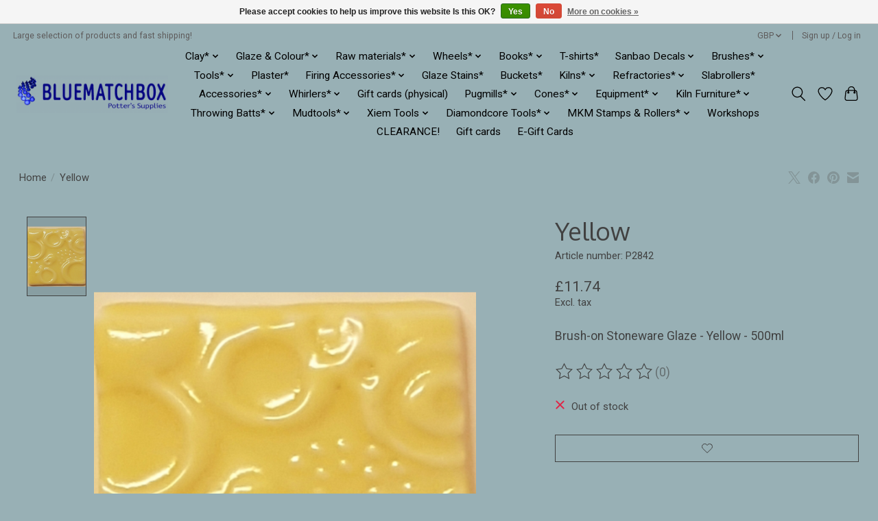

--- FILE ---
content_type: text/html;charset=utf-8
request_url: https://www.bluematchbox.co.uk/potterycrafts-yellow.html
body_size: 17847
content:
<!DOCTYPE html>
<html lang="en">
  <head>
    <meta charset="utf-8"/>
<!-- [START] 'blocks/head.rain' -->
<!--

  (c) 2008-2026 Lightspeed Netherlands B.V.
  http://www.lightspeedhq.com
  Generated: 26-01-2026 @ 01:27:23

-->
<link rel="canonical" href="https://www.bluematchbox.co.uk/potterycrafts-yellow.html"/>
<link rel="alternate" href="https://www.bluematchbox.co.uk/index.rss" type="application/rss+xml" title="New products"/>
<link href="https://cdn.webshopapp.com/assets/cookielaw.css?2025-02-20" rel="stylesheet" type="text/css"/>
<meta name="robots" content="noodp,noydir"/>
<meta property="og:url" content="https://www.bluematchbox.co.uk/potterycrafts-yellow.html?source=facebook"/>
<meta property="og:site_name" content="Bluematchbox Potters Supplies Ltd"/>
<meta property="og:title" content="Brush-on Stoneware Glaze - Yellow - 500ml"/>
<meta property="og:description" content="Brush-on Stoneware Glaze - Yellow - 500ml - Bluematchbox."/>
<meta property="og:image" content="https://cdn.webshopapp.com/shops/316610/files/356742867/potterycrafts-yellow.jpg"/>
<script src="https://app.dmws.plus/shop-assets/316610/dmws-plus-loader.js?id=fa478a4c06d6f6a62c02fc48f3861674"></script>
<!--[if lt IE 9]>
<script src="https://cdn.webshopapp.com/assets/html5shiv.js?2025-02-20"></script>
<![endif]-->
<!-- [END] 'blocks/head.rain' -->
    <title>Brush-on Stoneware Glaze - Yellow - 500ml - Bluematchbox Potters Supplies Ltd</title>
    <meta name="description" content="Brush-on Stoneware Glaze - Yellow - 500ml - Bluematchbox." />
    <meta name="keywords" content="bluematchbox, pottery, pottery tools, pottery glazes, potter supplies, potters supplies, potterycrafts, glaze, glazes, pottery crafts, bmb, blue, hamer, yellow, 500ml, 500ml of glaze, yellow glaze, brush on, stoneware, brushon, brush-on, stone ware, " />
    <meta http-equiv="X-UA-Compatible" content="IE=edge">
    <meta name="viewport" content="width=device-width, initial-scale=1">
    <meta name="apple-mobile-web-app-capable" content="yes">
    <meta name="apple-mobile-web-app-status-bar-style" content="black">
    
    <script>document.getElementsByTagName("html")[0].className += " js";</script>

    <link rel="shortcut icon" href="https://cdn.webshopapp.com/shops/316610/themes/174583/v/1502340/assets/favicon.png?20220928150703" type="image/x-icon" />
    <link href='//fonts.googleapis.com/css?family=Roboto:400,300,600&display=swap' rel='stylesheet' type='text/css'>
<link href='//fonts.googleapis.com/css?family=Oxygen:400,300,600&display=swap' rel='stylesheet' type='text/css'>
    <link rel="stylesheet" href="https://cdn.webshopapp.com/assets/gui-2-0.css?2025-02-20" />
    <link rel="stylesheet" href="https://cdn.webshopapp.com/assets/gui-responsive-2-0.css?2025-02-20" />
    <link id="lightspeedframe" rel="stylesheet" href="https://cdn.webshopapp.com/shops/316610/themes/174583/assets/style.css?2025121313211120210104192718" />
    <!-- browsers not supporting CSS variables -->
    <script>
      if(!('CSS' in window) || !CSS.supports('color', 'var(--color-var)')) {var cfStyle = document.getElementById('lightspeedframe');if(cfStyle) {var href = cfStyle.getAttribute('href');href = href.replace('style.css', 'style-fallback.css');cfStyle.setAttribute('href', href);}}
    </script>
    <link rel="stylesheet" href="https://cdn.webshopapp.com/shops/316610/themes/174583/assets/settings.css?2025121313211120210104192718" />
    <link rel="stylesheet" href="https://cdn.webshopapp.com/shops/316610/themes/174583/assets/custom.css?2025121313211120210104192718" />

    <script src="https://cdn.webshopapp.com/assets/jquery-3-7-1.js?2025-02-20"></script>
    <script src="https://cdn.webshopapp.com/assets/jquery-ui-1-14-1.js?2025-02-20"></script>

  </head>
  <body>
    
          <header class="main-header main-header--mobile js-main-header position-relative">
  <div class="main-header__top-section">
    <div class="main-header__nav-grid justify-between@md container max-width-lg text-xs padding-y-xxs">
      <div>Large selection of products and fast shipping!</div>
      <ul class="main-header__list flex-grow flex-basis-0 justify-end@md display@md">        
                
                <li class="main-header__item">
          <a href="#0" class="main-header__link">
            <span class="text-uppercase">gbp</span>
            <svg class="main-header__dropdown-icon icon" viewBox="0 0 16 16"><polygon fill="currentColor" points="8,11.4 2.6,6 4,4.6 8,8.6 12,4.6 13.4,6 "></polygon></svg>
          </a>
          <ul class="main-header__dropdown">
                        <li><a href="https://www.bluematchbox.co.uk/session/currency/eur/" class="main-header__dropdown-link" aria-label="Switch to eur currency" title="eur">EUR</a></li>
                        <li><a href="https://www.bluematchbox.co.uk/session/currency/gbp/" class="main-header__dropdown-link" aria-current="true" aria-label="Switch to gbp currency" title="gbp">GBP</a></li>
                        <li><a href="https://www.bluematchbox.co.uk/session/currency/try/" class="main-header__dropdown-link" aria-label="Switch to try currency" title="try">TRY</a></li>
                      </ul>
        </li>
                        <li class="main-header__item separator"></li>
                <li class="main-header__item"><a href="https://www.bluematchbox.co.uk/account/" class="main-header__link" title="My account">Sign up / Log in</a></li>
      </ul>
    </div>
  </div>
  <div class="main-header__mobile-content container max-width-lg">
          <a href="https://www.bluematchbox.co.uk/" class="main-header__logo" title="Bluematchbox Potters Supplies ">
        <img src="https://cdn.webshopapp.com/shops/316610/themes/174583/v/1502336/assets/logo.png?20220928150555" alt="Bluematchbox Potters Supplies ">
                <img src="https://cdn.webshopapp.com/shops/316610/themes/174583/assets/logo-white.png?2025121313211120210104192718" class="main-header__logo-white" alt="Bluematchbox Potters Supplies ">
              </a>
        
    <div class="flex items-center">
            <a href="https://www.bluematchbox.co.uk/account/wishlist/" class="main-header__mobile-btn js-tab-focus">
        <svg class="icon" viewBox="0 0 24 25" fill="none"><title>Go to wishlist</title><path d="M11.3785 4.50387L12 5.42378L12.6215 4.50387C13.6598 2.96698 15.4376 1.94995 17.4545 1.94995C20.65 1.94995 23.232 4.49701 23.25 7.6084C23.2496 8.53335 22.927 9.71432 22.3056 11.056C21.689 12.3875 20.8022 13.8258 19.7333 15.249C17.6019 18.0872 14.7978 20.798 12.0932 22.4477L12 22.488L11.9068 22.4477C9.20215 20.798 6.3981 18.0872 4.26667 15.249C3.1978 13.8258 2.31101 12.3875 1.69437 11.056C1.07303 9.71436 0.750466 8.53342 0.75 7.60848C0.767924 4.49706 3.34993 1.94995 6.54545 1.94995C8.56242 1.94995 10.3402 2.96698 11.3785 4.50387Z" stroke="currentColor" stroke-width="1.5" fill="none"/></svg>
        <span class="sr-only">Wishlist</span>
      </a>
            <button class="reset main-header__mobile-btn js-tab-focus" aria-controls="cartDrawer">
        <svg class="icon" viewBox="0 0 24 25" fill="none"><title>Toggle cart</title><path d="M2.90171 9.65153C3.0797 8.00106 4.47293 6.75 6.13297 6.75H17.867C19.527 6.75 20.9203 8.00105 21.0982 9.65153L22.1767 19.6515C22.3839 21.5732 20.8783 23.25 18.9454 23.25H5.05454C3.1217 23.25 1.61603 21.5732 1.82328 19.6515L2.90171 9.65153Z" stroke="currentColor" stroke-width="1.5" fill="none"/>
        <path d="M7.19995 9.6001V5.7001C7.19995 2.88345 9.4833 0.600098 12.3 0.600098C15.1166 0.600098 17.4 2.88345 17.4 5.7001V9.6001" stroke="currentColor" stroke-width="1.5" fill="none"/>
        <circle cx="7.19996" cy="10.2001" r="1.8" fill="currentColor"/>
        <ellipse cx="17.4" cy="10.2001" rx="1.8" ry="1.8" fill="currentColor"/></svg>
        <span class="sr-only">Cart</span>
              </button>

      <button class="reset anim-menu-btn js-anim-menu-btn main-header__nav-control js-tab-focus" aria-label="Toggle menu">
        <i class="anim-menu-btn__icon anim-menu-btn__icon--close" aria-hidden="true"></i>
      </button>
    </div>
  </div>

  <div class="main-header__nav" role="navigation">
    <div class="main-header__nav-grid justify-between@md container max-width-lg">
      <div class="main-header__nav-logo-wrapper flex-shrink-0">
        
                  <a href="https://www.bluematchbox.co.uk/" class="main-header__logo" title="Bluematchbox Potters Supplies ">
            <img src="https://cdn.webshopapp.com/shops/316610/themes/174583/v/1502336/assets/logo.png?20220928150555" alt="Bluematchbox Potters Supplies ">
                        <img src="https://cdn.webshopapp.com/shops/316610/themes/174583/assets/logo-white.png?2025121313211120210104192718" class="main-header__logo-white" alt="Bluematchbox Potters Supplies ">
                      </a>
              </div>
      
      <form action="https://www.bluematchbox.co.uk/search/" method="get" role="search" class="padding-y-md hide@md">
        <label class="sr-only" for="searchInputMobile">Search</label>
        <input class="header-v3__nav-form-control form-control width-100%" value="" autocomplete="off" type="search" name="q" id="searchInputMobile" placeholder="Search...">
      </form>

      <ul class="main-header__list flex-grow flex-basis-0 flex-wrap justify-center@md">
        
        
                <li class="main-header__item js-main-nav__item">
          <a class="main-header__link js-main-nav__control" href="https://www.bluematchbox.co.uk/clay/">
            <span>Clay*</span>            <svg class="main-header__dropdown-icon icon" viewBox="0 0 16 16"><polygon fill="currentColor" points="8,11.4 2.6,6 4,4.6 8,8.6 12,4.6 13.4,6 "></polygon></svg>                        <i class="main-header__arrow-icon" aria-hidden="true">
              <svg class="icon" viewBox="0 0 16 16">
                <g class="icon__group" fill="none" stroke="currentColor" stroke-linecap="square" stroke-miterlimit="10" stroke-width="2">
                  <path d="M2 2l12 12" />
                  <path d="M14 2L2 14" />
                </g>
              </svg>
            </i>
                        
          </a>
                    <ul class="main-header__dropdown">
            <li class="main-header__dropdown-item"><a href="https://www.bluematchbox.co.uk/clay/" class="main-header__dropdown-link hide@md">All Clay*</a></li>
                        <li class="main-header__dropdown-item js-main-nav__item position-relative">
              <a class="main-header__dropdown-link js-main-nav__control flex justify-between " href="https://www.bluematchbox.co.uk/clay/earthenware/">
                Earthenware*
                <svg class="dropdown__desktop-icon icon" aria-hidden="true" viewBox="0 0 12 12"><polyline stroke-width="1" stroke="currentColor" fill="none" stroke-linecap="round" stroke-linejoin="round" points="3.5 0.5 9.5 6 3.5 11.5"></polyline></svg>                                <i class="main-header__arrow-icon" aria-hidden="true">
                  <svg class="icon" viewBox="0 0 16 16">
                    <g class="icon__group" fill="none" stroke="currentColor" stroke-linecap="square" stroke-miterlimit="10" stroke-width="2">
                      <path d="M2 2l12 12" />
                      <path d="M14 2L2 14" />
                    </g>
                  </svg>
                </i>
                              </a>

                            <ul class="main-header__dropdown">
                <li><a href="https://www.bluematchbox.co.uk/clay/earthenware/" class="main-header__dropdown-link hide@md">All Earthenware*</a></li>
                                <li><a class="main-header__dropdown-link" href="https://www.bluematchbox.co.uk/clay/earthenware/white-smooth/">White Smooth</a></li>
                                <li><a class="main-header__dropdown-link" href="https://www.bluematchbox.co.uk/clay/earthenware/red-smooth/">Red Smooth</a></li>
                                <li><a class="main-header__dropdown-link" href="https://www.bluematchbox.co.uk/clay/earthenware/white-sanded/">White Sanded</a></li>
                                <li><a class="main-header__dropdown-link" href="https://www.bluematchbox.co.uk/clay/earthenware/red-sanded/">Red sanded</a></li>
                                <li><a class="main-header__dropdown-link" href="https://www.bluematchbox.co.uk/clay/earthenware/red-crank/">Red Crank</a></li>
                                <li><a class="main-header__dropdown-link" href="https://www.bluematchbox.co.uk/clay/earthenware/black/">Black</a></li>
                              </ul>
                          </li>
                        <li class="main-header__dropdown-item js-main-nav__item position-relative">
              <a class="main-header__dropdown-link js-main-nav__control flex justify-between " href="https://www.bluematchbox.co.uk/clay/stoneware/">
                Stoneware*
                <svg class="dropdown__desktop-icon icon" aria-hidden="true" viewBox="0 0 12 12"><polyline stroke-width="1" stroke="currentColor" fill="none" stroke-linecap="round" stroke-linejoin="round" points="3.5 0.5 9.5 6 3.5 11.5"></polyline></svg>                                <i class="main-header__arrow-icon" aria-hidden="true">
                  <svg class="icon" viewBox="0 0 16 16">
                    <g class="icon__group" fill="none" stroke="currentColor" stroke-linecap="square" stroke-miterlimit="10" stroke-width="2">
                      <path d="M2 2l12 12" />
                      <path d="M14 2L2 14" />
                    </g>
                  </svg>
                </i>
                              </a>

                            <ul class="main-header__dropdown">
                <li><a href="https://www.bluematchbox.co.uk/clay/stoneware/" class="main-header__dropdown-link hide@md">All Stoneware*</a></li>
                                <li><a class="main-header__dropdown-link" href="https://www.bluematchbox.co.uk/clay/stoneware/off-white-smooth/">Off-White Smooth</a></li>
                                <li><a class="main-header__dropdown-link" href="https://www.bluematchbox.co.uk/clay/stoneware/black-smooth/">Black Smooth</a></li>
                                <li><a class="main-header__dropdown-link" href="https://www.bluematchbox.co.uk/clay/stoneware/white-smooth/">White Smooth</a></li>
                                <li><a class="main-header__dropdown-link" href="https://www.bluematchbox.co.uk/clay/stoneware/white-sanded/">White Sanded</a></li>
                                <li><a class="main-header__dropdown-link" href="https://www.bluematchbox.co.uk/clay/stoneware/black-medium-coarse/">Black Medium coarse</a></li>
                                <li><a class="main-header__dropdown-link" href="https://www.bluematchbox.co.uk/clay/stoneware/white-coarse/">White Coarse</a></li>
                                <li><a class="main-header__dropdown-link" href="https://www.bluematchbox.co.uk/clay/stoneware/off-white-coarse/">Off-white Coarse</a></li>
                                <li><a class="main-header__dropdown-link" href="https://www.bluematchbox.co.uk/clay/stoneware/flecked-clays/">Flecked Clays</a></li>
                              </ul>
                          </li>
                        <li class="main-header__dropdown-item js-main-nav__item position-relative">
              <a class="main-header__dropdown-link js-main-nav__control flex justify-between " href="https://www.bluematchbox.co.uk/clay/e-ware-s-ware/">
                E/ware &amp; S/ware*
                <svg class="dropdown__desktop-icon icon" aria-hidden="true" viewBox="0 0 12 12"><polyline stroke-width="1" stroke="currentColor" fill="none" stroke-linecap="round" stroke-linejoin="round" points="3.5 0.5 9.5 6 3.5 11.5"></polyline></svg>                                <i class="main-header__arrow-icon" aria-hidden="true">
                  <svg class="icon" viewBox="0 0 16 16">
                    <g class="icon__group" fill="none" stroke="currentColor" stroke-linecap="square" stroke-miterlimit="10" stroke-width="2">
                      <path d="M2 2l12 12" />
                      <path d="M14 2L2 14" />
                    </g>
                  </svg>
                </i>
                              </a>

                            <ul class="main-header__dropdown">
                <li><a href="https://www.bluematchbox.co.uk/clay/e-ware-s-ware/" class="main-header__dropdown-link hide@md">All E/ware &amp; S/ware*</a></li>
                                <li><a class="main-header__dropdown-link" href="https://www.bluematchbox.co.uk/clay/e-ware-s-ware/buff-sanded/">Buff Sanded</a></li>
                                <li><a class="main-header__dropdown-link" href="https://www.bluematchbox.co.uk/clay/e-ware-s-ware/buff-smooth/">Buff Smooth</a></li>
                                <li><a class="main-header__dropdown-link" href="https://www.bluematchbox.co.uk/clay/e-ware-s-ware/red-sanded/">Red sanded</a></li>
                                <li><a class="main-header__dropdown-link" href="https://www.bluematchbox.co.uk/clay/e-ware-s-ware/white-smooth/">White smooth</a></li>
                                <li><a class="main-header__dropdown-link" href="https://www.bluematchbox.co.uk/clay/e-ware-s-ware/red-smooth/">Red Smooth</a></li>
                              </ul>
                          </li>
                        <li class="main-header__dropdown-item js-main-nav__item position-relative">
              <a class="main-header__dropdown-link js-main-nav__control flex justify-between " href="https://www.bluematchbox.co.uk/clay/cranks/">
                Cranks*
                <svg class="dropdown__desktop-icon icon" aria-hidden="true" viewBox="0 0 12 12"><polyline stroke-width="1" stroke="currentColor" fill="none" stroke-linecap="round" stroke-linejoin="round" points="3.5 0.5 9.5 6 3.5 11.5"></polyline></svg>                                <i class="main-header__arrow-icon" aria-hidden="true">
                  <svg class="icon" viewBox="0 0 16 16">
                    <g class="icon__group" fill="none" stroke="currentColor" stroke-linecap="square" stroke-miterlimit="10" stroke-width="2">
                      <path d="M2 2l12 12" />
                      <path d="M14 2L2 14" />
                    </g>
                  </svg>
                </i>
                              </a>

                            <ul class="main-header__dropdown">
                <li><a href="https://www.bluematchbox.co.uk/clay/cranks/" class="main-header__dropdown-link hide@md">All Cranks*</a></li>
                                <li><a class="main-header__dropdown-link" href="https://www.bluematchbox.co.uk/clay/cranks/off-white/">Off-White</a></li>
                                <li><a class="main-header__dropdown-link" href="https://www.bluematchbox.co.uk/clay/cranks/white/">White</a></li>
                                <li><a class="main-header__dropdown-link" href="https://www.bluematchbox.co.uk/clay/cranks/black/">Black</a></li>
                              </ul>
                          </li>
                        <li class="main-header__dropdown-item js-main-nav__item position-relative">
              <a class="main-header__dropdown-link js-main-nav__control flex justify-between " href="https://www.bluematchbox.co.uk/clay/porcelain/">
                Porcelain*
                <svg class="dropdown__desktop-icon icon" aria-hidden="true" viewBox="0 0 12 12"><polyline stroke-width="1" stroke="currentColor" fill="none" stroke-linecap="round" stroke-linejoin="round" points="3.5 0.5 9.5 6 3.5 11.5"></polyline></svg>                                <i class="main-header__arrow-icon" aria-hidden="true">
                  <svg class="icon" viewBox="0 0 16 16">
                    <g class="icon__group" fill="none" stroke="currentColor" stroke-linecap="square" stroke-miterlimit="10" stroke-width="2">
                      <path d="M2 2l12 12" />
                      <path d="M14 2L2 14" />
                    </g>
                  </svg>
                </i>
                              </a>

                            <ul class="main-header__dropdown">
                <li><a href="https://www.bluematchbox.co.uk/clay/porcelain/" class="main-header__dropdown-link hide@md">All Porcelain*</a></li>
                                <li><a class="main-header__dropdown-link" href="https://www.bluematchbox.co.uk/clay/porcelain/grogged/">Grogged</a></li>
                                <li><a class="main-header__dropdown-link" href="https://www.bluematchbox.co.uk/clay/porcelain/smooth/">Smooth</a></li>
                                <li><a class="main-header__dropdown-link" href="https://www.bluematchbox.co.uk/clay/porcelain/black/">Black</a></li>
                              </ul>
                          </li>
                        <li class="main-header__dropdown-item js-main-nav__item position-relative">
              <a class="main-header__dropdown-link js-main-nav__control flex justify-between " href="https://www.bluematchbox.co.uk/clay/raku/">
                Raku*
                <svg class="dropdown__desktop-icon icon" aria-hidden="true" viewBox="0 0 12 12"><polyline stroke-width="1" stroke="currentColor" fill="none" stroke-linecap="round" stroke-linejoin="round" points="3.5 0.5 9.5 6 3.5 11.5"></polyline></svg>                                <i class="main-header__arrow-icon" aria-hidden="true">
                  <svg class="icon" viewBox="0 0 16 16">
                    <g class="icon__group" fill="none" stroke="currentColor" stroke-linecap="square" stroke-miterlimit="10" stroke-width="2">
                      <path d="M2 2l12 12" />
                      <path d="M14 2L2 14" />
                    </g>
                  </svg>
                </i>
                              </a>

                            <ul class="main-header__dropdown">
                <li><a href="https://www.bluematchbox.co.uk/clay/raku/" class="main-header__dropdown-link hide@md">All Raku*</a></li>
                                <li><a class="main-header__dropdown-link" href="https://www.bluematchbox.co.uk/clay/raku/coarse/">Coarse</a></li>
                                <li><a class="main-header__dropdown-link" href="https://www.bluematchbox.co.uk/clay/raku/white-medium-coarse/">White Medium Coarse</a></li>
                                <li><a class="main-header__dropdown-link" href="https://www.bluematchbox.co.uk/clay/raku/very-coarse/">Very Coarse</a></li>
                                <li><a class="main-header__dropdown-link" href="https://www.bluematchbox.co.uk/clay/raku/white-smooth/">White Smooth</a></li>
                              </ul>
                          </li>
                        <li class="main-header__dropdown-item js-main-nav__item position-relative">
              <a class="main-header__dropdown-link js-main-nav__control flex justify-between " href="https://www.bluematchbox.co.uk/clay/paper-clay/">
                Paper Clay*
                <svg class="dropdown__desktop-icon icon" aria-hidden="true" viewBox="0 0 12 12"><polyline stroke-width="1" stroke="currentColor" fill="none" stroke-linecap="round" stroke-linejoin="round" points="3.5 0.5 9.5 6 3.5 11.5"></polyline></svg>                                <i class="main-header__arrow-icon" aria-hidden="true">
                  <svg class="icon" viewBox="0 0 16 16">
                    <g class="icon__group" fill="none" stroke="currentColor" stroke-linecap="square" stroke-miterlimit="10" stroke-width="2">
                      <path d="M2 2l12 12" />
                      <path d="M14 2L2 14" />
                    </g>
                  </svg>
                </i>
                              </a>

                            <ul class="main-header__dropdown">
                <li><a href="https://www.bluematchbox.co.uk/clay/paper-clay/" class="main-header__dropdown-link hide@md">All Paper Clay*</a></li>
                                <li><a class="main-header__dropdown-link" href="https://www.bluematchbox.co.uk/clay/paper-clay/stoneware/">Stoneware</a></li>
                                <li><a class="main-header__dropdown-link" href="https://www.bluematchbox.co.uk/clay/paper-clay/earthenware/">Earthenware</a></li>
                                <li><a class="main-header__dropdown-link" href="https://www.bluematchbox.co.uk/clay/paper-clay/porcelain/">Porcelain</a></li>
                              </ul>
                          </li>
                        <li class="main-header__dropdown-item js-main-nav__item position-relative">
              <a class="main-header__dropdown-link js-main-nav__control flex justify-between " href="https://www.bluematchbox.co.uk/clay/casting-slips/">
                Casting Slips*
                <svg class="dropdown__desktop-icon icon" aria-hidden="true" viewBox="0 0 12 12"><polyline stroke-width="1" stroke="currentColor" fill="none" stroke-linecap="round" stroke-linejoin="round" points="3.5 0.5 9.5 6 3.5 11.5"></polyline></svg>                                <i class="main-header__arrow-icon" aria-hidden="true">
                  <svg class="icon" viewBox="0 0 16 16">
                    <g class="icon__group" fill="none" stroke="currentColor" stroke-linecap="square" stroke-miterlimit="10" stroke-width="2">
                      <path d="M2 2l12 12" />
                      <path d="M14 2L2 14" />
                    </g>
                  </svg>
                </i>
                              </a>

                            <ul class="main-header__dropdown">
                <li><a href="https://www.bluematchbox.co.uk/clay/casting-slips/" class="main-header__dropdown-link hide@md">All Casting Slips*</a></li>
                                <li><a class="main-header__dropdown-link" href="https://www.bluematchbox.co.uk/clay/casting-slips/earthenware/">Earthenware</a></li>
                                <li><a class="main-header__dropdown-link" href="https://www.bluematchbox.co.uk/clay/casting-slips/porcelain/">Porcelain</a></li>
                                <li><a class="main-header__dropdown-link" href="https://www.bluematchbox.co.uk/clay/casting-slips/stoneware/">Stoneware*</a></li>
                                <li><a class="main-header__dropdown-link" href="https://www.bluematchbox.co.uk/clay/casting-slips/bone-china/">Bone China</a></li>
                                <li><a class="main-header__dropdown-link" href="https://www.bluematchbox.co.uk/clay/casting-slips/raku/">Raku</a></li>
                              </ul>
                          </li>
                        <li class="main-header__dropdown-item js-main-nav__item position-relative">
              <a class="main-header__dropdown-link js-main-nav__control flex justify-between " href="https://www.bluematchbox.co.uk/clay/air-dry/">
                Air Dry
                <svg class="dropdown__desktop-icon icon" aria-hidden="true" viewBox="0 0 12 12"><polyline stroke-width="1" stroke="currentColor" fill="none" stroke-linecap="round" stroke-linejoin="round" points="3.5 0.5 9.5 6 3.5 11.5"></polyline></svg>                                <i class="main-header__arrow-icon" aria-hidden="true">
                  <svg class="icon" viewBox="0 0 16 16">
                    <g class="icon__group" fill="none" stroke="currentColor" stroke-linecap="square" stroke-miterlimit="10" stroke-width="2">
                      <path d="M2 2l12 12" />
                      <path d="M14 2L2 14" />
                    </g>
                  </svg>
                </i>
                              </a>

                            <ul class="main-header__dropdown">
                <li><a href="https://www.bluematchbox.co.uk/clay/air-dry/" class="main-header__dropdown-link hide@md">All Air Dry</a></li>
                                <li><a class="main-header__dropdown-link" href="https://www.bluematchbox.co.uk/clay/air-dry/red/">Red</a></li>
                                <li><a class="main-header__dropdown-link" href="https://www.bluematchbox.co.uk/clay/air-dry/grey/">Grey</a></li>
                              </ul>
                          </li>
                        <li class="main-header__dropdown-item">
              <a class="main-header__dropdown-link" href="https://www.bluematchbox.co.uk/clay/powdered/">
                Powdered*
                                              </a>

                          </li>
                        <li class="main-header__dropdown-item">
              <a class="main-header__dropdown-link" href="https://www.bluematchbox.co.uk/clay/lostone/">
                LoStone
                                              </a>

                          </li>
                      </ul>
                  </li>
                <li class="main-header__item js-main-nav__item">
          <a class="main-header__link js-main-nav__control" href="https://www.bluematchbox.co.uk/glaze-colour/">
            <span>Glaze &amp; Colour*</span>            <svg class="main-header__dropdown-icon icon" viewBox="0 0 16 16"><polygon fill="currentColor" points="8,11.4 2.6,6 4,4.6 8,8.6 12,4.6 13.4,6 "></polygon></svg>                        <i class="main-header__arrow-icon" aria-hidden="true">
              <svg class="icon" viewBox="0 0 16 16">
                <g class="icon__group" fill="none" stroke="currentColor" stroke-linecap="square" stroke-miterlimit="10" stroke-width="2">
                  <path d="M2 2l12 12" />
                  <path d="M14 2L2 14" />
                </g>
              </svg>
            </i>
                        
          </a>
                    <ul class="main-header__dropdown">
            <li class="main-header__dropdown-item"><a href="https://www.bluematchbox.co.uk/glaze-colour/" class="main-header__dropdown-link hide@md">All Glaze &amp; Colour*</a></li>
                        <li class="main-header__dropdown-item js-main-nav__item position-relative">
              <a class="main-header__dropdown-link js-main-nav__control flex justify-between " href="https://www.bluematchbox.co.uk/glaze-colour/stoneware-brush-on/">
                Stoneware brush-on*
                <svg class="dropdown__desktop-icon icon" aria-hidden="true" viewBox="0 0 12 12"><polyline stroke-width="1" stroke="currentColor" fill="none" stroke-linecap="round" stroke-linejoin="round" points="3.5 0.5 9.5 6 3.5 11.5"></polyline></svg>                                <i class="main-header__arrow-icon" aria-hidden="true">
                  <svg class="icon" viewBox="0 0 16 16">
                    <g class="icon__group" fill="none" stroke="currentColor" stroke-linecap="square" stroke-miterlimit="10" stroke-width="2">
                      <path d="M2 2l12 12" />
                      <path d="M14 2L2 14" />
                    </g>
                  </svg>
                </i>
                              </a>

                            <ul class="main-header__dropdown">
                <li><a href="https://www.bluematchbox.co.uk/glaze-colour/stoneware-brush-on/" class="main-header__dropdown-link hide@md">All Stoneware brush-on*</a></li>
                                <li><a class="main-header__dropdown-link" href="https://www.bluematchbox.co.uk/glaze-colour/stoneware-brush-on/botz/">Botz</a></li>
                                <li><a class="main-header__dropdown-link" href="https://www.bluematchbox.co.uk/glaze-colour/stoneware-brush-on/mayco/">Mayco</a></li>
                                <li><a class="main-header__dropdown-link" href="https://www.bluematchbox.co.uk/glaze-colour/stoneware-brush-on/amaco-potters-choice/">Amaco Potters Choice</a></li>
                                <li><a class="main-header__dropdown-link" href="https://www.bluematchbox.co.uk/glaze-colour/stoneware-brush-on/amaco-celadon/">Amaco Celadon</a></li>
                                <li><a class="main-header__dropdown-link" href="https://www.bluematchbox.co.uk/glaze-colour/stoneware-brush-on/amaco-shino/">Amaco Shino</a></li>
                                <li><a class="main-header__dropdown-link" href="https://www.bluematchbox.co.uk/glaze-colour/stoneware-brush-on/potterycrafts/">Potterycrafts</a></li>
                                <li><a class="main-header__dropdown-link" href="https://www.bluematchbox.co.uk/glaze-colour/stoneware-brush-on/clayscapes/">Clayscapes</a></li>
                                <li><a class="main-header__dropdown-link" href="https://www.bluematchbox.co.uk/glaze-colour/stoneware-brush-on/botz-pro/">Botz Pro</a></li>
                                <li><a class="main-header__dropdown-link" href="https://www.bluematchbox.co.uk/glaze-colour/stoneware-brush-on/amaco-flux/">Amaco Flux</a></li>
                                <li><a class="main-header__dropdown-link" href="https://www.bluematchbox.co.uk/glaze-colour/stoneware-brush-on/amaco-cosmos/">Amaco Cosmos</a></li>
                                <li><a class="main-header__dropdown-link" href="https://www.bluematchbox.co.uk/glaze-colour/stoneware-brush-on/mayco-s-w-38lt/">Mayco S/W 3.8Lt</a></li>
                                <li><a class="main-header__dropdown-link" href="https://www.bluematchbox.co.uk/glaze-colour/stoneware-brush-on/speedball-mid-fire/">Speedball Mid Fire</a></li>
                                <li><a class="main-header__dropdown-link" href="https://www.bluematchbox.co.uk/glaze-colour/stoneware-brush-on/amaco-phase-glazes/">Amaco Phase Glazes</a></li>
                                <li><a class="main-header__dropdown-link" href="https://www.bluematchbox.co.uk/glaze-colour/stoneware-brush-on/kj-crystalline/">KJ Crystalline</a></li>
                                <li><a class="main-header__dropdown-link" href="https://www.bluematchbox.co.uk/glaze-colour/stoneware-brush-on/amaco-kiln-ice/">Amaco Kiln Ice</a></li>
                                <li><a class="main-header__dropdown-link" href="https://www.bluematchbox.co.uk/glaze-colour/stoneware-brush-on/amaco-crawls/">Amaco Crawls</a></li>
                              </ul>
                          </li>
                        <li class="main-header__dropdown-item js-main-nav__item position-relative">
              <a class="main-header__dropdown-link js-main-nav__control flex justify-between " href="https://www.bluematchbox.co.uk/glaze-colour/earthenware-brush-on/">
                Earthenware Brush-on*
                <svg class="dropdown__desktop-icon icon" aria-hidden="true" viewBox="0 0 12 12"><polyline stroke-width="1" stroke="currentColor" fill="none" stroke-linecap="round" stroke-linejoin="round" points="3.5 0.5 9.5 6 3.5 11.5"></polyline></svg>                                <i class="main-header__arrow-icon" aria-hidden="true">
                  <svg class="icon" viewBox="0 0 16 16">
                    <g class="icon__group" fill="none" stroke="currentColor" stroke-linecap="square" stroke-miterlimit="10" stroke-width="2">
                      <path d="M2 2l12 12" />
                      <path d="M14 2L2 14" />
                    </g>
                  </svg>
                </i>
                              </a>

                            <ul class="main-header__dropdown">
                <li><a href="https://www.bluematchbox.co.uk/glaze-colour/earthenware-brush-on/" class="main-header__dropdown-link hide@md">All Earthenware Brush-on*</a></li>
                                <li><a class="main-header__dropdown-link" href="https://www.bluematchbox.co.uk/glaze-colour/earthenware-brush-on/botz/">Botz</a></li>
                                <li><a class="main-header__dropdown-link" href="https://www.bluematchbox.co.uk/glaze-colour/earthenware-brush-on/mayco-stroke-coat/">Mayco Stroke &amp; Coat</a></li>
                                <li><a class="main-header__dropdown-link" href="https://www.bluematchbox.co.uk/glaze-colour/earthenware-brush-on/mayco-foundations/">Mayco Foundations</a></li>
                                <li><a class="main-header__dropdown-link" href="https://www.bluematchbox.co.uk/glaze-colour/earthenware-brush-on/mayco-classic-crackles/">Mayco Classic Crackles</a></li>
                                <li><a class="main-header__dropdown-link" href="https://www.bluematchbox.co.uk/glaze-colour/earthenware-brush-on/mayco-jungle-gems-crystalites/">Mayco Jungle Gems &amp; Crystalites</a></li>
                                <li><a class="main-header__dropdown-link" href="https://www.bluematchbox.co.uk/glaze-colour/earthenware-brush-on/mayco-elements/">Mayco Elements</a></li>
                                <li><a class="main-header__dropdown-link" href="https://www.bluematchbox.co.uk/glaze-colour/earthenware-brush-on/mayco-clear-translucent/">Mayco Clear / translucent</a></li>
                                <li><a class="main-header__dropdown-link" href="https://www.bluematchbox.co.uk/glaze-colour/earthenware-brush-on/mayco-effect-glazes/">Mayco Effect Glazes</a></li>
                              </ul>
                          </li>
                        <li class="main-header__dropdown-item">
              <a class="main-header__dropdown-link" href="https://www.bluematchbox.co.uk/glaze-colour/botz-pro/">
                Botz Pro*
                                              </a>

                          </li>
                        <li class="main-header__dropdown-item js-main-nav__item position-relative">
              <a class="main-header__dropdown-link js-main-nav__control flex justify-between " href="https://www.bluematchbox.co.uk/glaze-colour/underglaze/">
                Underglaze*
                <svg class="dropdown__desktop-icon icon" aria-hidden="true" viewBox="0 0 12 12"><polyline stroke-width="1" stroke="currentColor" fill="none" stroke-linecap="round" stroke-linejoin="round" points="3.5 0.5 9.5 6 3.5 11.5"></polyline></svg>                                <i class="main-header__arrow-icon" aria-hidden="true">
                  <svg class="icon" viewBox="0 0 16 16">
                    <g class="icon__group" fill="none" stroke="currentColor" stroke-linecap="square" stroke-miterlimit="10" stroke-width="2">
                      <path d="M2 2l12 12" />
                      <path d="M14 2L2 14" />
                    </g>
                  </svg>
                </i>
                              </a>

                            <ul class="main-header__dropdown">
                <li><a href="https://www.bluematchbox.co.uk/glaze-colour/underglaze/" class="main-header__dropdown-link hide@md">All Underglaze*</a></li>
                                <li><a class="main-header__dropdown-link" href="https://www.bluematchbox.co.uk/glaze-colour/underglaze/contem/">Contem</a></li>
                                <li><a class="main-header__dropdown-link" href="https://www.bluematchbox.co.uk/glaze-colour/underglaze/amaco-velvets-59ml/">Amaco Velvets 59ml</a></li>
                                <li><a class="main-header__dropdown-link" href="https://www.bluematchbox.co.uk/glaze-colour/underglaze/amaco-velvets-473ml/">Amaco Velvets 473ml</a></li>
                                <li><a class="main-header__dropdown-link" href="https://www.bluematchbox.co.uk/glaze-colour/underglaze/stamp-pads/">Stamp pads</a></li>
                                <li><a class="main-header__dropdown-link" href="https://www.bluematchbox.co.uk/glaze-colour/underglaze/designer-liners/">designer liners</a></li>
                                <li><a class="main-header__dropdown-link" href="https://www.bluematchbox.co.uk/glaze-colour/underglaze/mixing-palette/">mixing palette</a></li>
                                <li><a class="main-header__dropdown-link" href="https://www.bluematchbox.co.uk/glaze-colour/underglaze/speedball/">Speedball</a></li>
                                <li><a class="main-header__dropdown-link" href="https://www.bluematchbox.co.uk/glaze-colour/underglaze/graffito-paper/">Graffito Paper</a></li>
                                <li><a class="main-header__dropdown-link" href="https://www.bluematchbox.co.uk/glaze-colour/underglaze/watercolour-smug-sets/">watercolour (SMUG) sets</a></li>
                                <li><a class="main-header__dropdown-link" href="https://www.bluematchbox.co.uk/glaze-colour/underglaze/mayco-fundamentals/">Mayco Fundamentals</a></li>
                              </ul>
                          </li>
                        <li class="main-header__dropdown-item">
              <a class="main-header__dropdown-link" href="https://www.bluematchbox.co.uk/glaze-colour/botz-unidekor/">
                Botz Unidekor*
                                              </a>

                          </li>
                        <li class="main-header__dropdown-item">
              <a class="main-header__dropdown-link" href="https://www.bluematchbox.co.uk/glaze-colour/earthenware-powdered/">
                Earthenware Powdered*
                                              </a>

                          </li>
                        <li class="main-header__dropdown-item js-main-nav__item position-relative">
              <a class="main-header__dropdown-link js-main-nav__control flex justify-between " href="https://www.bluematchbox.co.uk/glaze-colour/stoneware-powdered/">
                Stoneware powdered*
                <svg class="dropdown__desktop-icon icon" aria-hidden="true" viewBox="0 0 12 12"><polyline stroke-width="1" stroke="currentColor" fill="none" stroke-linecap="round" stroke-linejoin="round" points="3.5 0.5 9.5 6 3.5 11.5"></polyline></svg>                                <i class="main-header__arrow-icon" aria-hidden="true">
                  <svg class="icon" viewBox="0 0 16 16">
                    <g class="icon__group" fill="none" stroke="currentColor" stroke-linecap="square" stroke-miterlimit="10" stroke-width="2">
                      <path d="M2 2l12 12" />
                      <path d="M14 2L2 14" />
                    </g>
                  </svg>
                </i>
                              </a>

                            <ul class="main-header__dropdown">
                <li><a href="https://www.bluematchbox.co.uk/glaze-colour/stoneware-powdered/" class="main-header__dropdown-link hide@md">All Stoneware powdered*</a></li>
                                <li><a class="main-header__dropdown-link" href="https://www.bluematchbox.co.uk/glaze-colour/stoneware-powdered/clayscapes-signature/">Clayscapes Signature</a></li>
                                <li><a class="main-header__dropdown-link" href="https://www.bluematchbox.co.uk/glaze-colour/stoneware-powdered/clayscapes-brooklyn/">Clayscapes Brooklyn</a></li>
                                <li><a class="main-header__dropdown-link" href="https://www.bluematchbox.co.uk/glaze-colour/stoneware-powdered/potclays-stoneware/">Potclays Stoneware</a></li>
                                <li><a class="main-header__dropdown-link" href="https://www.bluematchbox.co.uk/glaze-colour/stoneware-powdered/transparent-matt-white/">Transparent, Matt, white</a></li>
                                <li><a class="main-header__dropdown-link" href="https://www.bluematchbox.co.uk/glaze-colour/stoneware-powdered/mayco/">Mayco</a></li>
                              </ul>
                          </li>
                        <li class="main-header__dropdown-item js-main-nav__item position-relative">
              <a class="main-header__dropdown-link js-main-nav__control flex justify-between " href="https://www.bluematchbox.co.uk/glaze-colour/ready-mixed-dipping/">
                Ready mixed dipping*
                <svg class="dropdown__desktop-icon icon" aria-hidden="true" viewBox="0 0 12 12"><polyline stroke-width="1" stroke="currentColor" fill="none" stroke-linecap="round" stroke-linejoin="round" points="3.5 0.5 9.5 6 3.5 11.5"></polyline></svg>                                <i class="main-header__arrow-icon" aria-hidden="true">
                  <svg class="icon" viewBox="0 0 16 16">
                    <g class="icon__group" fill="none" stroke="currentColor" stroke-linecap="square" stroke-miterlimit="10" stroke-width="2">
                      <path d="M2 2l12 12" />
                      <path d="M14 2L2 14" />
                    </g>
                  </svg>
                </i>
                              </a>

                            <ul class="main-header__dropdown">
                <li><a href="https://www.bluematchbox.co.uk/glaze-colour/ready-mixed-dipping/" class="main-header__dropdown-link hide@md">All Ready mixed dipping*</a></li>
                                <li><a class="main-header__dropdown-link" href="https://www.bluematchbox.co.uk/glaze-colour/ready-mixed-dipping/earthenware/">Earthenware</a></li>
                              </ul>
                          </li>
                        <li class="main-header__dropdown-item">
              <a class="main-header__dropdown-link" href="https://www.bluematchbox.co.uk/glaze-colour/acrylic-non-firing/">
                Acrylic (non-Firing)*
                                              </a>

                          </li>
                        <li class="main-header__dropdown-item js-main-nav__item position-relative">
              <a class="main-header__dropdown-link js-main-nav__control flex justify-between " href="https://www.bluematchbox.co.uk/glaze-colour/decorating-slip-engobe/">
                Decorating slip/Engobe*
                <svg class="dropdown__desktop-icon icon" aria-hidden="true" viewBox="0 0 12 12"><polyline stroke-width="1" stroke="currentColor" fill="none" stroke-linecap="round" stroke-linejoin="round" points="3.5 0.5 9.5 6 3.5 11.5"></polyline></svg>                                <i class="main-header__arrow-icon" aria-hidden="true">
                  <svg class="icon" viewBox="0 0 16 16">
                    <g class="icon__group" fill="none" stroke="currentColor" stroke-linecap="square" stroke-miterlimit="10" stroke-width="2">
                      <path d="M2 2l12 12" />
                      <path d="M14 2L2 14" />
                    </g>
                  </svg>
                </i>
                              </a>

                            <ul class="main-header__dropdown">
                <li><a href="https://www.bluematchbox.co.uk/glaze-colour/decorating-slip-engobe/" class="main-header__dropdown-link hide@md">All Decorating slip/Engobe*</a></li>
                                <li><a class="main-header__dropdown-link" href="https://www.bluematchbox.co.uk/glaze-colour/decorating-slip-engobe/scarva-decorating-slip/">Scarva Decorating slip</a></li>
                                <li><a class="main-header__dropdown-link" href="https://www.bluematchbox.co.uk/glaze-colour/decorating-slip-engobe/botz-engobe/">Botz Engobe</a></li>
                                <li><a class="main-header__dropdown-link" href="https://www.bluematchbox.co.uk/glaze-colour/decorating-slip-engobe/botz-glimmer/">Botz Glimmer</a></li>
                                <li><a class="main-header__dropdown-link" href="https://www.bluematchbox.co.uk/glaze-colour/decorating-slip-engobe/botz-edition-s-w/">Botz Edition S/W</a></li>
                                <li><a class="main-header__dropdown-link" href="https://www.bluematchbox.co.uk/glaze-colour/decorating-slip-engobe/mayco-engobes/">Mayco Engobes</a></li>
                              </ul>
                          </li>
                        <li class="main-header__dropdown-item">
              <a class="main-header__dropdown-link" href="https://www.bluematchbox.co.uk/glaze-colour/lustre/">
                lustre
                                              </a>

                          </li>
                        <li class="main-header__dropdown-item js-main-nav__item position-relative">
              <a class="main-header__dropdown-link js-main-nav__control flex justify-between " href="https://www.bluematchbox.co.uk/glaze-colour/raku-glazes/">
                Raku Glazes*
                <svg class="dropdown__desktop-icon icon" aria-hidden="true" viewBox="0 0 12 12"><polyline stroke-width="1" stroke="currentColor" fill="none" stroke-linecap="round" stroke-linejoin="round" points="3.5 0.5 9.5 6 3.5 11.5"></polyline></svg>                                <i class="main-header__arrow-icon" aria-hidden="true">
                  <svg class="icon" viewBox="0 0 16 16">
                    <g class="icon__group" fill="none" stroke="currentColor" stroke-linecap="square" stroke-miterlimit="10" stroke-width="2">
                      <path d="M2 2l12 12" />
                      <path d="M14 2L2 14" />
                    </g>
                  </svg>
                </i>
                              </a>

                            <ul class="main-header__dropdown">
                <li><a href="https://www.bluematchbox.co.uk/glaze-colour/raku-glazes/" class="main-header__dropdown-link hide@md">All Raku Glazes*</a></li>
                                <li><a class="main-header__dropdown-link" href="https://www.bluematchbox.co.uk/glaze-colour/raku-glazes/mayco-raku-brush-on/">Mayco Raku Brush-on</a></li>
                                <li><a class="main-header__dropdown-link" href="https://www.bluematchbox.co.uk/glaze-colour/raku-glazes/powdered-raku-glazes/">Powdered Raku glazes</a></li>
                              </ul>
                          </li>
                        <li class="main-header__dropdown-item">
              <a class="main-header__dropdown-link" href="https://www.bluematchbox.co.uk/glaze-colour/ceramic-ink/">
                Ceramic Ink*
                                              </a>

                          </li>
                        <li class="main-header__dropdown-item">
              <a class="main-header__dropdown-link" href="https://www.bluematchbox.co.uk/glaze-colour/botz-plus/">
                Botz Plus*
                                              </a>

                          </li>
                        <li class="main-header__dropdown-item js-main-nav__item position-relative">
              <a class="main-header__dropdown-link js-main-nav__control flex justify-between " href="https://www.bluematchbox.co.uk/glaze-colour/pencils-and-crayons/">
                Pencils and crayons*
                <svg class="dropdown__desktop-icon icon" aria-hidden="true" viewBox="0 0 12 12"><polyline stroke-width="1" stroke="currentColor" fill="none" stroke-linecap="round" stroke-linejoin="round" points="3.5 0.5 9.5 6 3.5 11.5"></polyline></svg>                                <i class="main-header__arrow-icon" aria-hidden="true">
                  <svg class="icon" viewBox="0 0 16 16">
                    <g class="icon__group" fill="none" stroke="currentColor" stroke-linecap="square" stroke-miterlimit="10" stroke-width="2">
                      <path d="M2 2l12 12" />
                      <path d="M14 2L2 14" />
                    </g>
                  </svg>
                </i>
                              </a>

                            <ul class="main-header__dropdown">
                <li><a href="https://www.bluematchbox.co.uk/glaze-colour/pencils-and-crayons/" class="main-header__dropdown-link hide@md">All Pencils and crayons*</a></li>
                                <li><a class="main-header__dropdown-link" href="https://www.bluematchbox.co.uk/glaze-colour/pencils-and-crayons/ceraline-crayons/">Ceraline Crayons</a></li>
                                <li><a class="main-header__dropdown-link" href="https://www.bluematchbox.co.uk/glaze-colour/pencils-and-crayons/chinagraph-pencil/">Chinagraph pencil</a></li>
                                <li><a class="main-header__dropdown-link" href="https://www.bluematchbox.co.uk/glaze-colour/pencils-and-crayons/choxils/">Choxils</a></li>
                                <li><a class="main-header__dropdown-link" href="https://www.bluematchbox.co.uk/glaze-colour/pencils-and-crayons/underglaze-pencils/">Underglaze pencils</a></li>
                                <li><a class="main-header__dropdown-link" href="https://www.bluematchbox.co.uk/glaze-colour/pencils-and-crayons/underglaze-pens/">Underglaze pens</a></li>
                              </ul>
                          </li>
                        <li class="main-header__dropdown-item">
              <a class="main-header__dropdown-link" href="https://www.bluematchbox.co.uk/glaze-colour/mid-range-powdered/">
                Mid-range Powdered
                                              </a>

                          </li>
                      </ul>
                  </li>
                <li class="main-header__item js-main-nav__item">
          <a class="main-header__link js-main-nav__control" href="https://www.bluematchbox.co.uk/raw-materials/">
            <span>Raw materials*</span>            <svg class="main-header__dropdown-icon icon" viewBox="0 0 16 16"><polygon fill="currentColor" points="8,11.4 2.6,6 4,4.6 8,8.6 12,4.6 13.4,6 "></polygon></svg>                        <i class="main-header__arrow-icon" aria-hidden="true">
              <svg class="icon" viewBox="0 0 16 16">
                <g class="icon__group" fill="none" stroke="currentColor" stroke-linecap="square" stroke-miterlimit="10" stroke-width="2">
                  <path d="M2 2l12 12" />
                  <path d="M14 2L2 14" />
                </g>
              </svg>
            </i>
                        
          </a>
                    <ul class="main-header__dropdown">
            <li class="main-header__dropdown-item"><a href="https://www.bluematchbox.co.uk/raw-materials/" class="main-header__dropdown-link hide@md">All Raw materials*</a></li>
                        <li class="main-header__dropdown-item js-main-nav__item position-relative">
              <a class="main-header__dropdown-link js-main-nav__control flex justify-between " href="https://www.bluematchbox.co.uk/raw-materials/liquid-materials/">
                liquid materials.
                <svg class="dropdown__desktop-icon icon" aria-hidden="true" viewBox="0 0 12 12"><polyline stroke-width="1" stroke="currentColor" fill="none" stroke-linecap="round" stroke-linejoin="round" points="3.5 0.5 9.5 6 3.5 11.5"></polyline></svg>                                <i class="main-header__arrow-icon" aria-hidden="true">
                  <svg class="icon" viewBox="0 0 16 16">
                    <g class="icon__group" fill="none" stroke="currentColor" stroke-linecap="square" stroke-miterlimit="10" stroke-width="2">
                      <path d="M2 2l12 12" />
                      <path d="M14 2L2 14" />
                    </g>
                  </svg>
                </i>
                              </a>

                            <ul class="main-header__dropdown">
                <li><a href="https://www.bluematchbox.co.uk/raw-materials/liquid-materials/" class="main-header__dropdown-link hide@md">All liquid materials.</a></li>
                                <li><a class="main-header__dropdown-link" href="https://www.bluematchbox.co.uk/raw-materials/liquid-materials/adhesives-menders/">adhesives /menders</a></li>
                                <li><a class="main-header__dropdown-link" href="https://www.bluematchbox.co.uk/raw-materials/liquid-materials/wax-latex/">wax &amp; latex</a></li>
                                <li><a class="main-header__dropdown-link" href="https://www.bluematchbox.co.uk/raw-materials/liquid-materials/sodium-silicate/">sodium silicate</a></li>
                                <li><a class="main-header__dropdown-link" href="https://www.bluematchbox.co.uk/raw-materials/liquid-materials/soft-soap/">soft soap</a></li>
                                <li><a class="main-header__dropdown-link" href="https://www.bluematchbox.co.uk/raw-materials/liquid-materials/universal-glaze-medium/">Universal glaze medium</a></li>
                                <li><a class="main-header__dropdown-link" href="https://www.bluematchbox.co.uk/raw-materials/liquid-materials/silkscreen-medium/">Silkscreen medium</a></li>
                              </ul>
                          </li>
                        <li class="main-header__dropdown-item js-main-nav__item position-relative">
              <a class="main-header__dropdown-link js-main-nav__control flex justify-between " href="https://www.bluematchbox.co.uk/raw-materials/frits/">
                Frits.
                <svg class="dropdown__desktop-icon icon" aria-hidden="true" viewBox="0 0 12 12"><polyline stroke-width="1" stroke="currentColor" fill="none" stroke-linecap="round" stroke-linejoin="round" points="3.5 0.5 9.5 6 3.5 11.5"></polyline></svg>                                <i class="main-header__arrow-icon" aria-hidden="true">
                  <svg class="icon" viewBox="0 0 16 16">
                    <g class="icon__group" fill="none" stroke="currentColor" stroke-linecap="square" stroke-miterlimit="10" stroke-width="2">
                      <path d="M2 2l12 12" />
                      <path d="M14 2L2 14" />
                    </g>
                  </svg>
                </i>
                              </a>

                            <ul class="main-header__dropdown">
                <li><a href="https://www.bluematchbox.co.uk/raw-materials/frits/" class="main-header__dropdown-link hide@md">All Frits.</a></li>
                                <li><a class="main-header__dropdown-link" href="https://www.bluematchbox.co.uk/raw-materials/frits/lead/">Lead</a></li>
                                <li><a class="main-header__dropdown-link" href="https://www.bluematchbox.co.uk/raw-materials/frits/non-lead/">Non-lead</a></li>
                              </ul>
                          </li>
                        <li class="main-header__dropdown-item">
              <a class="main-header__dropdown-link" href="https://www.bluematchbox.co.uk/raw-materials/oxides/">
                Oxides.
                                              </a>

                          </li>
                        <li class="main-header__dropdown-item">
              <a class="main-header__dropdown-link" href="https://www.bluematchbox.co.uk/raw-materials/raw-materials/">
                Raw materials.
                                              </a>

                          </li>
                        <li class="main-header__dropdown-item">
              <a class="main-header__dropdown-link" href="https://www.bluematchbox.co.uk/raw-materials/grogs/">
                Grogs.
                                              </a>

                          </li>
                        <li class="main-header__dropdown-item">
              <a class="main-header__dropdown-link" href="https://www.bluematchbox.co.uk/raw-materials/milliput/">
                Milliput.
                                              </a>

                          </li>
                        <li class="main-header__dropdown-item">
              <a class="main-header__dropdown-link" href="https://www.bluematchbox.co.uk/raw-materials/batt-wash/">
                batt wash
                                              </a>

                          </li>
                      </ul>
                  </li>
                <li class="main-header__item js-main-nav__item">
          <a class="main-header__link js-main-nav__control" href="https://www.bluematchbox.co.uk/wheels/">
            <span>Wheels*</span>            <svg class="main-header__dropdown-icon icon" viewBox="0 0 16 16"><polygon fill="currentColor" points="8,11.4 2.6,6 4,4.6 8,8.6 12,4.6 13.4,6 "></polygon></svg>                        <i class="main-header__arrow-icon" aria-hidden="true">
              <svg class="icon" viewBox="0 0 16 16">
                <g class="icon__group" fill="none" stroke="currentColor" stroke-linecap="square" stroke-miterlimit="10" stroke-width="2">
                  <path d="M2 2l12 12" />
                  <path d="M14 2L2 14" />
                </g>
              </svg>
            </i>
                        
          </a>
                    <ul class="main-header__dropdown">
            <li class="main-header__dropdown-item"><a href="https://www.bluematchbox.co.uk/wheels/" class="main-header__dropdown-link hide@md">All Wheels*</a></li>
                        <li class="main-header__dropdown-item">
              <a class="main-header__dropdown-link" href="https://www.bluematchbox.co.uk/wheels/accessories/">
                Accessories
                                              </a>

                          </li>
                        <li class="main-header__dropdown-item">
              <a class="main-header__dropdown-link" href="https://www.bluematchbox.co.uk/wheels/shimpo/">
                Shimpo
                                              </a>

                          </li>
                        <li class="main-header__dropdown-item">
              <a class="main-header__dropdown-link" href="https://www.bluematchbox.co.uk/wheels/rohde/">
                Rohde
                                              </a>

                          </li>
                      </ul>
                  </li>
                <li class="main-header__item js-main-nav__item">
          <a class="main-header__link js-main-nav__control" href="https://www.bluematchbox.co.uk/books/">
            <span>Books*</span>            <svg class="main-header__dropdown-icon icon" viewBox="0 0 16 16"><polygon fill="currentColor" points="8,11.4 2.6,6 4,4.6 8,8.6 12,4.6 13.4,6 "></polygon></svg>                        <i class="main-header__arrow-icon" aria-hidden="true">
              <svg class="icon" viewBox="0 0 16 16">
                <g class="icon__group" fill="none" stroke="currentColor" stroke-linecap="square" stroke-miterlimit="10" stroke-width="2">
                  <path d="M2 2l12 12" />
                  <path d="M14 2L2 14" />
                </g>
              </svg>
            </i>
                        
          </a>
                    <ul class="main-header__dropdown">
            <li class="main-header__dropdown-item"><a href="https://www.bluematchbox.co.uk/books/" class="main-header__dropdown-link hide@md">All Books*</a></li>
                        <li class="main-header__dropdown-item">
              <a class="main-header__dropdown-link" href="https://www.bluematchbox.co.uk/books/techniques/">
                Techniques
                                              </a>

                          </li>
                        <li class="main-header__dropdown-item">
              <a class="main-header__dropdown-link" href="https://www.bluematchbox.co.uk/books/lustre-print/">
                Lustre &amp; Print
                                              </a>

                          </li>
                        <li class="main-header__dropdown-item">
              <a class="main-header__dropdown-link" href="https://www.bluematchbox.co.uk/books/handbuilding/">
                Handbuilding
                                              </a>

                          </li>
                        <li class="main-header__dropdown-item">
              <a class="main-header__dropdown-link" href="https://www.bluematchbox.co.uk/books/throwing/">
                Throwing
                                              </a>

                          </li>
                        <li class="main-header__dropdown-item">
              <a class="main-header__dropdown-link" href="https://www.bluematchbox.co.uk/books/moulding-slipcasting/">
                Moulding &amp; Slipcasting
                                              </a>

                          </li>
                        <li class="main-header__dropdown-item">
              <a class="main-header__dropdown-link" href="https://www.bluematchbox.co.uk/books/glazes/">
                Glazes
                                              </a>

                          </li>
                        <li class="main-header__dropdown-item">
              <a class="main-header__dropdown-link" href="https://www.bluematchbox.co.uk/books/clay-materials/">
                Clay &amp; Materials
                                              </a>

                          </li>
                        <li class="main-header__dropdown-item">
              <a class="main-header__dropdown-link" href="https://www.bluematchbox.co.uk/books/firing-workshops/">
                Firing &amp; Workshops
                                              </a>

                          </li>
                        <li class="main-header__dropdown-item">
              <a class="main-header__dropdown-link" href="https://www.bluematchbox.co.uk/books/techniques-11966640/">
                Techniques
                                              </a>

                          </li>
                        <li class="main-header__dropdown-item">
              <a class="main-header__dropdown-link" href="https://www.bluematchbox.co.uk/books/glazes-11966641/">
                Glazes
                                              </a>

                          </li>
                        <li class="main-header__dropdown-item">
              <a class="main-header__dropdown-link" href="https://www.bluematchbox.co.uk/books/magazines/">
                Magazines
                                              </a>

                          </li>
                      </ul>
                  </li>
                <li class="main-header__item">
          <a class="main-header__link" href="https://www.bluematchbox.co.uk/t-shirts/">
            T-shirts*                                    
          </a>
                  </li>
                <li class="main-header__item js-main-nav__item">
          <a class="main-header__link js-main-nav__control" href="https://www.bluematchbox.co.uk/sanbao-decals/">
            <span>Sanbao Decals</span>            <svg class="main-header__dropdown-icon icon" viewBox="0 0 16 16"><polygon fill="currentColor" points="8,11.4 2.6,6 4,4.6 8,8.6 12,4.6 13.4,6 "></polygon></svg>                        <i class="main-header__arrow-icon" aria-hidden="true">
              <svg class="icon" viewBox="0 0 16 16">
                <g class="icon__group" fill="none" stroke="currentColor" stroke-linecap="square" stroke-miterlimit="10" stroke-width="2">
                  <path d="M2 2l12 12" />
                  <path d="M14 2L2 14" />
                </g>
              </svg>
            </i>
                        
          </a>
                    <ul class="main-header__dropdown">
            <li class="main-header__dropdown-item"><a href="https://www.bluematchbox.co.uk/sanbao-decals/" class="main-header__dropdown-link hide@md">All Sanbao Decals</a></li>
                        <li class="main-header__dropdown-item">
              <a class="main-header__dropdown-link" href="https://www.bluematchbox.co.uk/sanbao-decals/onglaze-gold-decals/">
                Onglaze Gold decals
                                              </a>

                          </li>
                        <li class="main-header__dropdown-item">
              <a class="main-header__dropdown-link" href="https://www.bluematchbox.co.uk/sanbao-decals/underglaze-decals/">
                Underglaze Decals
                                              </a>

                          </li>
                      </ul>
                  </li>
                <li class="main-header__item js-main-nav__item">
          <a class="main-header__link js-main-nav__control" href="https://www.bluematchbox.co.uk/brushes/">
            <span>Brushes*</span>            <svg class="main-header__dropdown-icon icon" viewBox="0 0 16 16"><polygon fill="currentColor" points="8,11.4 2.6,6 4,4.6 8,8.6 12,4.6 13.4,6 "></polygon></svg>                        <i class="main-header__arrow-icon" aria-hidden="true">
              <svg class="icon" viewBox="0 0 16 16">
                <g class="icon__group" fill="none" stroke="currentColor" stroke-linecap="square" stroke-miterlimit="10" stroke-width="2">
                  <path d="M2 2l12 12" />
                  <path d="M14 2L2 14" />
                </g>
              </svg>
            </i>
                        
          </a>
                    <ul class="main-header__dropdown">
            <li class="main-header__dropdown-item"><a href="https://www.bluematchbox.co.uk/brushes/" class="main-header__dropdown-link hide@md">All Brushes*</a></li>
                        <li class="main-header__dropdown-item">
              <a class="main-header__dropdown-link" href="https://www.bluematchbox.co.uk/brushes/lawn-brushes/">
                Lawn Brushes
                                              </a>

                          </li>
                        <li class="main-header__dropdown-item">
              <a class="main-header__dropdown-link" href="https://www.bluematchbox.co.uk/brushes/script-brushes/">
                Script Brushes
                                              </a>

                          </li>
                        <li class="main-header__dropdown-item">
              <a class="main-header__dropdown-link" href="https://www.bluematchbox.co.uk/brushes/lettering-brushes/">
                Lettering brushes
                                              </a>

                          </li>
                        <li class="main-header__dropdown-item">
              <a class="main-header__dropdown-link" href="https://www.bluematchbox.co.uk/brushes/sable-brushes/">
                Sable Brushes
                                              </a>

                          </li>
                        <li class="main-header__dropdown-item">
              <a class="main-header__dropdown-link" href="https://www.bluematchbox.co.uk/brushes/mop-brushes/">
                Mop Brushes
                                              </a>

                          </li>
                        <li class="main-header__dropdown-item">
              <a class="main-header__dropdown-link" href="https://www.bluematchbox.co.uk/brushes/foam-brushes/">
                Foam Brushes
                                              </a>

                          </li>
                        <li class="main-header__dropdown-item">
              <a class="main-header__dropdown-link" href="https://www.bluematchbox.co.uk/brushes/chinese-brushes/">
                Chinese Brushes
                                              </a>

                          </li>
                        <li class="main-header__dropdown-item">
              <a class="main-header__dropdown-link" href="https://www.bluematchbox.co.uk/brushes/large-area-brushes/">
                Large area brushes
                                              </a>

                          </li>
                        <li class="main-header__dropdown-item">
              <a class="main-header__dropdown-link" href="https://www.bluematchbox.co.uk/brushes/chinese-brushes-10918595/">
                Chinese Brushes
                                              </a>

                          </li>
                        <li class="main-header__dropdown-item">
              <a class="main-header__dropdown-link" href="https://www.bluematchbox.co.uk/brushes/hakes/">
                Hakes
                                              </a>

                          </li>
                        <li class="main-header__dropdown-item">
              <a class="main-header__dropdown-link" href="https://www.bluematchbox.co.uk/brushes/mop-brushes-11053939/">
                Mop Brushes
                                              </a>

                          </li>
                        <li class="main-header__dropdown-item">
              <a class="main-header__dropdown-link" href="https://www.bluematchbox.co.uk/brushes/uk-made-brushes/">
                UK made Brushes
                                              </a>

                          </li>
                        <li class="main-header__dropdown-item">
              <a class="main-header__dropdown-link" href="https://www.bluematchbox.co.uk/brushes/large-area-brushes-11369261/">
                Large area brushes
                                              </a>

                          </li>
                        <li class="main-header__dropdown-item">
              <a class="main-header__dropdown-link" href="https://www.bluematchbox.co.uk/brushes/fan/">
                Fan
                                              </a>

                          </li>
                        <li class="main-header__dropdown-item">
              <a class="main-header__dropdown-link" href="https://www.bluematchbox.co.uk/brushes/liners/">
                Liners
                                              </a>

                          </li>
                        <li class="main-header__dropdown-item">
              <a class="main-header__dropdown-link" href="https://www.bluematchbox.co.uk/brushes/round-brushes/">
                Round Brushes
                                              </a>

                          </li>
                        <li class="main-header__dropdown-item">
              <a class="main-header__dropdown-link" href="https://www.bluematchbox.co.uk/brushes/wash-brushes/">
                Wash Brushes
                                              </a>

                          </li>
                        <li class="main-header__dropdown-item">
              <a class="main-header__dropdown-link" href="https://www.bluematchbox.co.uk/brushes/utility/">
                Utility
                                              </a>

                          </li>
                        <li class="main-header__dropdown-item">
              <a class="main-header__dropdown-link" href="https://www.bluematchbox.co.uk/brushes/foam-brushes-11966682/">
                Foam Brushes
                                              </a>

                          </li>
                        <li class="main-header__dropdown-item">
              <a class="main-header__dropdown-link" href="https://www.bluematchbox.co.uk/brushes/flat/">
                Flat
                                              </a>

                          </li>
                        <li class="main-header__dropdown-item">
              <a class="main-header__dropdown-link" href="https://www.bluematchbox.co.uk/brushes/angled/">
                angled
                                              </a>

                          </li>
                      </ul>
                  </li>
                <li class="main-header__item js-main-nav__item">
          <a class="main-header__link js-main-nav__control" href="https://www.bluematchbox.co.uk/tools/">
            <span>Tools*</span>            <svg class="main-header__dropdown-icon icon" viewBox="0 0 16 16"><polygon fill="currentColor" points="8,11.4 2.6,6 4,4.6 8,8.6 12,4.6 13.4,6 "></polygon></svg>                        <i class="main-header__arrow-icon" aria-hidden="true">
              <svg class="icon" viewBox="0 0 16 16">
                <g class="icon__group" fill="none" stroke="currentColor" stroke-linecap="square" stroke-miterlimit="10" stroke-width="2">
                  <path d="M2 2l12 12" />
                  <path d="M14 2L2 14" />
                </g>
              </svg>
            </i>
                        
          </a>
                    <ul class="main-header__dropdown">
            <li class="main-header__dropdown-item"><a href="https://www.bluematchbox.co.uk/tools/" class="main-header__dropdown-link hide@md">All Tools*</a></li>
                        <li class="main-header__dropdown-item">
              <a class="main-header__dropdown-link" href="https://www.bluematchbox.co.uk/tools/calipers/">
                Calipers
                                              </a>

                          </li>
                        <li class="main-header__dropdown-item">
              <a class="main-header__dropdown-link" href="https://www.bluematchbox.co.uk/tools/loop-tools/">
                Loop Tools
                                              </a>

                          </li>
                        <li class="main-header__dropdown-item">
              <a class="main-header__dropdown-link" href="https://www.bluematchbox.co.uk/tools/sponges/">
                Sponges
                                              </a>

                          </li>
                        <li class="main-header__dropdown-item">
              <a class="main-header__dropdown-link" href="https://www.bluematchbox.co.uk/tools/ribs/">
                Ribs
                                              </a>

                          </li>
                        <li class="main-header__dropdown-item js-main-nav__item position-relative">
              <a class="main-header__dropdown-link js-main-nav__control flex justify-between " href="https://www.bluematchbox.co.uk/tools/pattern-texture-tools/">
                Pattern &amp; Texture Tools
                <svg class="dropdown__desktop-icon icon" aria-hidden="true" viewBox="0 0 12 12"><polyline stroke-width="1" stroke="currentColor" fill="none" stroke-linecap="round" stroke-linejoin="round" points="3.5 0.5 9.5 6 3.5 11.5"></polyline></svg>                                <i class="main-header__arrow-icon" aria-hidden="true">
                  <svg class="icon" viewBox="0 0 16 16">
                    <g class="icon__group" fill="none" stroke="currentColor" stroke-linecap="square" stroke-miterlimit="10" stroke-width="2">
                      <path d="M2 2l12 12" />
                      <path d="M14 2L2 14" />
                    </g>
                  </svg>
                </i>
                              </a>

                            <ul class="main-header__dropdown">
                <li><a href="https://www.bluematchbox.co.uk/tools/pattern-texture-tools/" class="main-header__dropdown-link hide@md">All Pattern &amp; Texture Tools</a></li>
                                <li><a class="main-header__dropdown-link" href="https://www.bluematchbox.co.uk/tools/pattern-texture-tools/sgraffito/">Sgraffito</a></li>
                                <li><a class="main-header__dropdown-link" href="https://www.bluematchbox.co.uk/tools/pattern-texture-tools/texture-tools/">Texture tools</a></li>
                              </ul>
                          </li>
                        <li class="main-header__dropdown-item">
              <a class="main-header__dropdown-link" href="https://www.bluematchbox.co.uk/tools/cutting-wires/">
                cutting wires
                                              </a>

                          </li>
                        <li class="main-header__dropdown-item">
              <a class="main-header__dropdown-link" href="https://www.bluematchbox.co.uk/tools/knives-and-pins/">
                Knives and pins
                                              </a>

                          </li>
                        <li class="main-header__dropdown-item">
              <a class="main-header__dropdown-link" href="https://www.bluematchbox.co.uk/tools/turning-tools/">
                Turning tools
                                              </a>

                          </li>
                        <li class="main-header__dropdown-item">
              <a class="main-header__dropdown-link" href="https://www.bluematchbox.co.uk/tools/handle-cutters/">
                Handle cutters
                                              </a>

                          </li>
                        <li class="main-header__dropdown-item">
              <a class="main-header__dropdown-link" href="https://www.bluematchbox.co.uk/tools/kidneys/">
                Kidneys
                                              </a>

                          </li>
                        <li class="main-header__dropdown-item">
              <a class="main-header__dropdown-link" href="https://www.bluematchbox.co.uk/tools/throwing-sticks/">
                throwing sticks
                                              </a>

                          </li>
                        <li class="main-header__dropdown-item">
              <a class="main-header__dropdown-link" href="https://www.bluematchbox.co.uk/tools/coilers/">
                Coilers
                                              </a>

                          </li>
                        <li class="main-header__dropdown-item">
              <a class="main-header__dropdown-link" href="https://www.bluematchbox.co.uk/tools/slip-trailers-bottles/">
                Slip trailers &amp; bottles
                                              </a>

                          </li>
                        <li class="main-header__dropdown-item">
              <a class="main-header__dropdown-link" href="https://www.bluematchbox.co.uk/tools/hole-cutters/">
                Hole cutters
                                              </a>

                          </li>
                        <li class="main-header__dropdown-item">
              <a class="main-header__dropdown-link" href="https://www.bluematchbox.co.uk/tools/tile-cutters/">
                Tile cutters
                                              </a>

                          </li>
                        <li class="main-header__dropdown-item js-main-nav__item position-relative">
              <a class="main-header__dropdown-link js-main-nav__control flex justify-between " href="https://www.bluematchbox.co.uk/tools/modelling-tools/">
                Modelling tools
                <svg class="dropdown__desktop-icon icon" aria-hidden="true" viewBox="0 0 12 12"><polyline stroke-width="1" stroke="currentColor" fill="none" stroke-linecap="round" stroke-linejoin="round" points="3.5 0.5 9.5 6 3.5 11.5"></polyline></svg>                                <i class="main-header__arrow-icon" aria-hidden="true">
                  <svg class="icon" viewBox="0 0 16 16">
                    <g class="icon__group" fill="none" stroke="currentColor" stroke-linecap="square" stroke-miterlimit="10" stroke-width="2">
                      <path d="M2 2l12 12" />
                      <path d="M14 2L2 14" />
                    </g>
                  </svg>
                </i>
                              </a>

                            <ul class="main-header__dropdown">
                <li><a href="https://www.bluematchbox.co.uk/tools/modelling-tools/" class="main-header__dropdown-link hide@md">All Modelling tools</a></li>
                                <li><a class="main-header__dropdown-link" href="https://www.bluematchbox.co.uk/tools/modelling-tools/clay-shapers/">Clay shapers</a></li>
                                <li><a class="main-header__dropdown-link" href="https://www.bluematchbox.co.uk/tools/modelling-tools/wooden-tools/">Wooden tools</a></li>
                                <li><a class="main-header__dropdown-link" href="https://www.bluematchbox.co.uk/tools/modelling-tools/sculpture-tools/">Sculpture tools</a></li>
                              </ul>
                          </li>
                        <li class="main-header__dropdown-item">
              <a class="main-header__dropdown-link" href="https://www.bluematchbox.co.uk/tools/tongs/">
                tongs
                                              </a>

                          </li>
                        <li class="main-header__dropdown-item">
              <a class="main-header__dropdown-link" href="https://www.bluematchbox.co.uk/tools/clay-guns/">
                clay guns
                                              </a>

                          </li>
                        <li class="main-header__dropdown-item">
              <a class="main-header__dropdown-link" href="https://www.bluematchbox.co.uk/tools/glaze-pipes/">
                Glaze pipes
                                              </a>

                          </li>
                        <li class="main-header__dropdown-item">
              <a class="main-header__dropdown-link" href="https://www.bluematchbox.co.uk/tools/sieves/">
                Sieves
                                              </a>

                          </li>
                        <li class="main-header__dropdown-item">
              <a class="main-header__dropdown-link" href="https://www.bluematchbox.co.uk/tools/tool-sets/">
                Tool sets
                                              </a>

                          </li>
                        <li class="main-header__dropdown-item">
              <a class="main-header__dropdown-link" href="https://www.bluematchbox.co.uk/tools/rolling-pins-and-guides/">
                Rolling pins and guides
                                              </a>

                          </li>
                        <li class="main-header__dropdown-item js-main-nav__item position-relative">
              <a class="main-header__dropdown-link js-main-nav__control flex justify-between " href="https://www.bluematchbox.co.uk/tools/throwing-aids/">
                Throwing Aids
                <svg class="dropdown__desktop-icon icon" aria-hidden="true" viewBox="0 0 12 12"><polyline stroke-width="1" stroke="currentColor" fill="none" stroke-linecap="round" stroke-linejoin="round" points="3.5 0.5 9.5 6 3.5 11.5"></polyline></svg>                                <i class="main-header__arrow-icon" aria-hidden="true">
                  <svg class="icon" viewBox="0 0 16 16">
                    <g class="icon__group" fill="none" stroke="currentColor" stroke-linecap="square" stroke-miterlimit="10" stroke-width="2">
                      <path d="M2 2l12 12" />
                      <path d="M14 2L2 14" />
                    </g>
                  </svg>
                </i>
                              </a>

                            <ul class="main-header__dropdown">
                <li><a href="https://www.bluematchbox.co.uk/tools/throwing-aids/" class="main-header__dropdown-link hide@md">All Throwing Aids</a></li>
                                <li><a class="main-header__dropdown-link" href="https://www.bluematchbox.co.uk/tools/throwing-aids/centering-aids/">Centering Aids</a></li>
                                <li><a class="main-header__dropdown-link" href="https://www.bluematchbox.co.uk/tools/throwing-aids/boss-base/">Boss Base</a></li>
                              </ul>
                          </li>
                      </ul>
                  </li>
                <li class="main-header__item">
          <a class="main-header__link" href="https://www.bluematchbox.co.uk/plaster/">
            Plaster*                                    
          </a>
                  </li>
                <li class="main-header__item js-main-nav__item">
          <a class="main-header__link js-main-nav__control" href="https://www.bluematchbox.co.uk/firing-accessories/">
            <span>Firing Accessories*</span>            <svg class="main-header__dropdown-icon icon" viewBox="0 0 16 16"><polygon fill="currentColor" points="8,11.4 2.6,6 4,4.6 8,8.6 12,4.6 13.4,6 "></polygon></svg>                        <i class="main-header__arrow-icon" aria-hidden="true">
              <svg class="icon" viewBox="0 0 16 16">
                <g class="icon__group" fill="none" stroke="currentColor" stroke-linecap="square" stroke-miterlimit="10" stroke-width="2">
                  <path d="M2 2l12 12" />
                  <path d="M14 2L2 14" />
                </g>
              </svg>
            </i>
                        
          </a>
                    <ul class="main-header__dropdown">
            <li class="main-header__dropdown-item"><a href="https://www.bluematchbox.co.uk/firing-accessories/" class="main-header__dropdown-link hide@md">All Firing Accessories*</a></li>
                        <li class="main-header__dropdown-item">
              <a class="main-header__dropdown-link" href="https://www.bluematchbox.co.uk/firing-accessories/raku-tongs/">
                Raku Tongs
                                              </a>

                          </li>
                        <li class="main-header__dropdown-item">
              <a class="main-header__dropdown-link" href="https://www.bluematchbox.co.uk/firing-accessories/thermocouples/">
                Thermocouples
                                              </a>

                          </li>
                        <li class="main-header__dropdown-item">
              <a class="main-header__dropdown-link" href="https://www.bluematchbox.co.uk/firing-accessories/pyrometers/">
                Pyrometers
                                              </a>

                          </li>
                        <li class="main-header__dropdown-item">
              <a class="main-header__dropdown-link" href="https://www.bluematchbox.co.uk/firing-accessories/stilts/">
                stilts
                                              </a>

                          </li>
                        <li class="main-header__dropdown-item">
              <a class="main-header__dropdown-link" href="https://www.bluematchbox.co.uk/firing-accessories/bead-racks/">
                Bead racks
                                              </a>

                          </li>
                        <li class="main-header__dropdown-item">
              <a class="main-header__dropdown-link" href="https://www.bluematchbox.co.uk/firing-accessories/wire-and-rods/">
                Wire and rods
                                              </a>

                          </li>
                        <li class="main-header__dropdown-item">
              <a class="main-header__dropdown-link" href="https://www.bluematchbox.co.uk/firing-accessories/stands/">
                Stands
                                              </a>

                          </li>
                      </ul>
                  </li>
                <li class="main-header__item">
          <a class="main-header__link" href="https://www.bluematchbox.co.uk/glaze-stains/">
            Glaze Stains*                                    
          </a>
                  </li>
                <li class="main-header__item">
          <a class="main-header__link" href="https://www.bluematchbox.co.uk/buckets/">
            Buckets*                                    
          </a>
                  </li>
                <li class="main-header__item js-main-nav__item">
          <a class="main-header__link js-main-nav__control" href="https://www.bluematchbox.co.uk/kilns/">
            <span>Kilns*</span>            <svg class="main-header__dropdown-icon icon" viewBox="0 0 16 16"><polygon fill="currentColor" points="8,11.4 2.6,6 4,4.6 8,8.6 12,4.6 13.4,6 "></polygon></svg>                        <i class="main-header__arrow-icon" aria-hidden="true">
              <svg class="icon" viewBox="0 0 16 16">
                <g class="icon__group" fill="none" stroke="currentColor" stroke-linecap="square" stroke-miterlimit="10" stroke-width="2">
                  <path d="M2 2l12 12" />
                  <path d="M14 2L2 14" />
                </g>
              </svg>
            </i>
                        
          </a>
                    <ul class="main-header__dropdown">
            <li class="main-header__dropdown-item"><a href="https://www.bluematchbox.co.uk/kilns/" class="main-header__dropdown-link hide@md">All Kilns*</a></li>
                        <li class="main-header__dropdown-item js-main-nav__item position-relative">
              <a class="main-header__dropdown-link js-main-nav__control flex justify-between " href="https://www.bluematchbox.co.uk/kilns/toploaders/">
                Toploaders
                <svg class="dropdown__desktop-icon icon" aria-hidden="true" viewBox="0 0 12 12"><polyline stroke-width="1" stroke="currentColor" fill="none" stroke-linecap="round" stroke-linejoin="round" points="3.5 0.5 9.5 6 3.5 11.5"></polyline></svg>                                <i class="main-header__arrow-icon" aria-hidden="true">
                  <svg class="icon" viewBox="0 0 16 16">
                    <g class="icon__group" fill="none" stroke="currentColor" stroke-linecap="square" stroke-miterlimit="10" stroke-width="2">
                      <path d="M2 2l12 12" />
                      <path d="M14 2L2 14" />
                    </g>
                  </svg>
                </i>
                              </a>

                            <ul class="main-header__dropdown">
                <li><a href="https://www.bluematchbox.co.uk/kilns/toploaders/" class="main-header__dropdown-link hide@md">All Toploaders</a></li>
                                <li><a class="main-header__dropdown-link" href="https://www.bluematchbox.co.uk/kilns/toploaders/plug-in/">Plug-in</a></li>
                                <li><a class="main-header__dropdown-link" href="https://www.bluematchbox.co.uk/kilns/toploaders/16a-toploaders/">16A+ Toploaders</a></li>
                              </ul>
                          </li>
                        <li class="main-header__dropdown-item">
              <a class="main-header__dropdown-link" href="https://www.bluematchbox.co.uk/kilns/gas-kilns/">
                Gas Kilns
                                              </a>

                          </li>
                        <li class="main-header__dropdown-item">
              <a class="main-header__dropdown-link" href="https://www.bluematchbox.co.uk/kilns/raku-kilns/">
                Raku Kilns
                                              </a>

                          </li>
                        <li class="main-header__dropdown-item">
              <a class="main-header__dropdown-link" href="https://www.bluematchbox.co.uk/kilns/spares/">
                Spares
                                              </a>

                          </li>
                        <li class="main-header__dropdown-item">
              <a class="main-header__dropdown-link" href="https://www.bluematchbox.co.uk/kilns/element-sets/">
                Element sets
                                              </a>

                          </li>
                        <li class="main-header__dropdown-item">
              <a class="main-header__dropdown-link" href="https://www.bluematchbox.co.uk/kilns/furniture-sets/">
                Furniture sets
                                              </a>

                          </li>
                        <li class="main-header__dropdown-item">
              <a class="main-header__dropdown-link" href="https://www.bluematchbox.co.uk/kilns/hood-kilns/">
                Hood Kilns
                                              </a>

                          </li>
                        <li class="main-header__dropdown-item">
              <a class="main-header__dropdown-link" href="https://www.bluematchbox.co.uk/kilns/frontloaders/">
                Frontloaders
                                              </a>

                          </li>
                        <li class="main-header__dropdown-item">
              <a class="main-header__dropdown-link" href="https://www.bluematchbox.co.uk/kilns/controllers/">
                controllers
                                              </a>

                          </li>
                      </ul>
                  </li>
                <li class="main-header__item js-main-nav__item">
          <a class="main-header__link js-main-nav__control" href="https://www.bluematchbox.co.uk/refractories/">
            <span>Refractories*</span>            <svg class="main-header__dropdown-icon icon" viewBox="0 0 16 16"><polygon fill="currentColor" points="8,11.4 2.6,6 4,4.6 8,8.6 12,4.6 13.4,6 "></polygon></svg>                        <i class="main-header__arrow-icon" aria-hidden="true">
              <svg class="icon" viewBox="0 0 16 16">
                <g class="icon__group" fill="none" stroke="currentColor" stroke-linecap="square" stroke-miterlimit="10" stroke-width="2">
                  <path d="M2 2l12 12" />
                  <path d="M14 2L2 14" />
                </g>
              </svg>
            </i>
                        
          </a>
                    <ul class="main-header__dropdown">
            <li class="main-header__dropdown-item"><a href="https://www.bluematchbox.co.uk/refractories/" class="main-header__dropdown-link hide@md">All Refractories*</a></li>
                        <li class="main-header__dropdown-item">
              <a class="main-header__dropdown-link" href="https://www.bluematchbox.co.uk/refractories/bricks/">
                Bricks
                                              </a>

                          </li>
                        <li class="main-header__dropdown-item">
              <a class="main-header__dropdown-link" href="https://www.bluematchbox.co.uk/refractories/ceramic-paper/">
                Ceramic paper
                                              </a>

                          </li>
                        <li class="main-header__dropdown-item">
              <a class="main-header__dropdown-link" href="https://www.bluematchbox.co.uk/refractories/fibre-blanket/">
                Fibre blanket
                                              </a>

                          </li>
                      </ul>
                  </li>
                <li class="main-header__item">
          <a class="main-header__link" href="https://www.bluematchbox.co.uk/slabrollers/">
            Slabrollers*                                    
          </a>
                  </li>
                <li class="main-header__item js-main-nav__item">
          <a class="main-header__link js-main-nav__control" href="https://www.bluematchbox.co.uk/accessories/">
            <span>Accessories*</span>            <svg class="main-header__dropdown-icon icon" viewBox="0 0 16 16"><polygon fill="currentColor" points="8,11.4 2.6,6 4,4.6 8,8.6 12,4.6 13.4,6 "></polygon></svg>                        <i class="main-header__arrow-icon" aria-hidden="true">
              <svg class="icon" viewBox="0 0 16 16">
                <g class="icon__group" fill="none" stroke="currentColor" stroke-linecap="square" stroke-miterlimit="10" stroke-width="2">
                  <path d="M2 2l12 12" />
                  <path d="M14 2L2 14" />
                </g>
              </svg>
            </i>
                        
          </a>
                    <ul class="main-header__dropdown">
            <li class="main-header__dropdown-item"><a href="https://www.bluematchbox.co.uk/accessories/" class="main-header__dropdown-link hide@md">All Accessories*</a></li>
                        <li class="main-header__dropdown-item js-main-nav__item position-relative">
              <a class="main-header__dropdown-link js-main-nav__control flex justify-between " href="https://www.bluematchbox.co.uk/accessories/protective-gear/">
                Protective gear
                <svg class="dropdown__desktop-icon icon" aria-hidden="true" viewBox="0 0 12 12"><polyline stroke-width="1" stroke="currentColor" fill="none" stroke-linecap="round" stroke-linejoin="round" points="3.5 0.5 9.5 6 3.5 11.5"></polyline></svg>                                <i class="main-header__arrow-icon" aria-hidden="true">
                  <svg class="icon" viewBox="0 0 16 16">
                    <g class="icon__group" fill="none" stroke="currentColor" stroke-linecap="square" stroke-miterlimit="10" stroke-width="2">
                      <path d="M2 2l12 12" />
                      <path d="M14 2L2 14" />
                    </g>
                  </svg>
                </i>
                              </a>

                            <ul class="main-header__dropdown">
                <li><a href="https://www.bluematchbox.co.uk/accessories/protective-gear/" class="main-header__dropdown-link hide@md">All Protective gear</a></li>
                                <li><a class="main-header__dropdown-link" href="https://www.bluematchbox.co.uk/accessories/protective-gear/aprons/">Aprons</a></li>
                                <li><a class="main-header__dropdown-link" href="https://www.bluematchbox.co.uk/accessories/protective-gear/masks/">Masks</a></li>
                                <li><a class="main-header__dropdown-link" href="https://www.bluematchbox.co.uk/accessories/protective-gear/gloves/">Gloves</a></li>
                                <li><a class="main-header__dropdown-link" href="https://www.bluematchbox.co.uk/accessories/protective-gear/anti-glare-glasses/">Anti-Glare Glasses</a></li>
                              </ul>
                          </li>
                        <li class="main-header__dropdown-item">
              <a class="main-header__dropdown-link" href="https://www.bluematchbox.co.uk/accessories/cane-handles/">
                Cane Handles
                                              </a>

                          </li>
                        <li class="main-header__dropdown-item">
              <a class="main-header__dropdown-link" href="https://www.bluematchbox.co.uk/accessories/jugs/">
                Jugs
                                              </a>

                          </li>
                        <li class="main-header__dropdown-item">
              <a class="main-header__dropdown-link" href="https://www.bluematchbox.co.uk/accessories/throwing-accessories/">
                Throwing accessories
                                              </a>

                          </li>
                        <li class="main-header__dropdown-item">
              <a class="main-header__dropdown-link" href="https://www.bluematchbox.co.uk/accessories/mould-natches/">
                Mould natches
                                              </a>

                          </li>
                        <li class="main-header__dropdown-item">
              <a class="main-header__dropdown-link" href="https://www.bluematchbox.co.uk/accessories/sketch-books/">
                Sketch books
                                              </a>

                          </li>
                        <li class="main-header__dropdown-item">
              <a class="main-header__dropdown-link" href="https://www.bluematchbox.co.uk/accessories/abrasive-blocks/">
                Abrasive blocks
                                              </a>

                          </li>
                        <li class="main-header__dropdown-item">
              <a class="main-header__dropdown-link" href="https://www.bluematchbox.co.uk/accessories/scoops/">
                Scoops
                                              </a>

                          </li>
                      </ul>
                  </li>
                <li class="main-header__item js-main-nav__item">
          <a class="main-header__link js-main-nav__control" href="https://www.bluematchbox.co.uk/whirlers/">
            <span>Whirlers*</span>            <svg class="main-header__dropdown-icon icon" viewBox="0 0 16 16"><polygon fill="currentColor" points="8,11.4 2.6,6 4,4.6 8,8.6 12,4.6 13.4,6 "></polygon></svg>                        <i class="main-header__arrow-icon" aria-hidden="true">
              <svg class="icon" viewBox="0 0 16 16">
                <g class="icon__group" fill="none" stroke="currentColor" stroke-linecap="square" stroke-miterlimit="10" stroke-width="2">
                  <path d="M2 2l12 12" />
                  <path d="M14 2L2 14" />
                </g>
              </svg>
            </i>
                        
          </a>
                    <ul class="main-header__dropdown">
            <li class="main-header__dropdown-item"><a href="https://www.bluematchbox.co.uk/whirlers/" class="main-header__dropdown-link hide@md">All Whirlers*</a></li>
                        <li class="main-header__dropdown-item">
              <a class="main-header__dropdown-link" href="https://www.bluematchbox.co.uk/whirlers/standing-whirlers/">
                Standing whirlers
                                              </a>

                          </li>
                        <li class="main-header__dropdown-item">
              <a class="main-header__dropdown-link" href="https://www.bluematchbox.co.uk/whirlers/rohde/">
                Rohde
                                              </a>

                          </li>
                        <li class="main-header__dropdown-item">
              <a class="main-header__dropdown-link" href="https://www.bluematchbox.co.uk/whirlers/seven-skill/">
                Seven Skill
                                              </a>

                          </li>
                      </ul>
                  </li>
                <li class="main-header__item">
          <a class="main-header__link" href="https://www.bluematchbox.co.uk/gift-cards-physical/">
            Gift cards (physical)                                    
          </a>
                  </li>
                <li class="main-header__item js-main-nav__item">
          <a class="main-header__link js-main-nav__control" href="https://www.bluematchbox.co.uk/pugmills/">
            <span>Pugmills*</span>            <svg class="main-header__dropdown-icon icon" viewBox="0 0 16 16"><polygon fill="currentColor" points="8,11.4 2.6,6 4,4.6 8,8.6 12,4.6 13.4,6 "></polygon></svg>                        <i class="main-header__arrow-icon" aria-hidden="true">
              <svg class="icon" viewBox="0 0 16 16">
                <g class="icon__group" fill="none" stroke="currentColor" stroke-linecap="square" stroke-miterlimit="10" stroke-width="2">
                  <path d="M2 2l12 12" />
                  <path d="M14 2L2 14" />
                </g>
              </svg>
            </i>
                        
          </a>
                    <ul class="main-header__dropdown">
            <li class="main-header__dropdown-item"><a href="https://www.bluematchbox.co.uk/pugmills/" class="main-header__dropdown-link hide@md">All Pugmills*</a></li>
                        <li class="main-header__dropdown-item">
              <a class="main-header__dropdown-link" href="https://www.bluematchbox.co.uk/pugmills/peter-pugger/">
                Peter Pugger
                                              </a>

                          </li>
                        <li class="main-header__dropdown-item">
              <a class="main-header__dropdown-link" href="https://www.bluematchbox.co.uk/pugmills/rohde/">
                Rohde
                                              </a>

                          </li>
                        <li class="main-header__dropdown-item">
              <a class="main-header__dropdown-link" href="https://www.bluematchbox.co.uk/pugmills/peter-pugger-dies/">
                Peter Pugger dies
                                              </a>

                          </li>
                      </ul>
                  </li>
                <li class="main-header__item js-main-nav__item">
          <a class="main-header__link js-main-nav__control" href="https://www.bluematchbox.co.uk/cones/">
            <span>Cones*</span>            <svg class="main-header__dropdown-icon icon" viewBox="0 0 16 16"><polygon fill="currentColor" points="8,11.4 2.6,6 4,4.6 8,8.6 12,4.6 13.4,6 "></polygon></svg>                        <i class="main-header__arrow-icon" aria-hidden="true">
              <svg class="icon" viewBox="0 0 16 16">
                <g class="icon__group" fill="none" stroke="currentColor" stroke-linecap="square" stroke-miterlimit="10" stroke-width="2">
                  <path d="M2 2l12 12" />
                  <path d="M14 2L2 14" />
                </g>
              </svg>
            </i>
                        
          </a>
                    <ul class="main-header__dropdown">
            <li class="main-header__dropdown-item"><a href="https://www.bluematchbox.co.uk/cones/" class="main-header__dropdown-link hide@md">All Cones*</a></li>
                        <li class="main-header__dropdown-item js-main-nav__item position-relative">
              <a class="main-header__dropdown-link js-main-nav__control flex justify-between " href="https://www.bluematchbox.co.uk/cones/large-cones/">
                Large cones
                <svg class="dropdown__desktop-icon icon" aria-hidden="true" viewBox="0 0 12 12"><polyline stroke-width="1" stroke="currentColor" fill="none" stroke-linecap="round" stroke-linejoin="round" points="3.5 0.5 9.5 6 3.5 11.5"></polyline></svg>                                <i class="main-header__arrow-icon" aria-hidden="true">
                  <svg class="icon" viewBox="0 0 16 16">
                    <g class="icon__group" fill="none" stroke="currentColor" stroke-linecap="square" stroke-miterlimit="10" stroke-width="2">
                      <path d="M2 2l12 12" />
                      <path d="M14 2L2 14" />
                    </g>
                  </svg>
                </i>
                              </a>

                            <ul class="main-header__dropdown">
                <li><a href="https://www.bluematchbox.co.uk/cones/large-cones/" class="main-header__dropdown-link hide@md">All Large cones</a></li>
                                <li><a class="main-header__dropdown-link" href="https://www.bluematchbox.co.uk/cones/large-cones/pack-of-10/">Pack of 10</a></li>
                                <li><a class="main-header__dropdown-link" href="https://www.bluematchbox.co.uk/cones/large-cones/box-of-50/">Box of 50</a></li>
                              </ul>
                          </li>
                        <li class="main-header__dropdown-item js-main-nav__item position-relative">
              <a class="main-header__dropdown-link js-main-nav__control flex justify-between " href="https://www.bluematchbox.co.uk/cones/small-cones/">
                Small cones
                <svg class="dropdown__desktop-icon icon" aria-hidden="true" viewBox="0 0 12 12"><polyline stroke-width="1" stroke="currentColor" fill="none" stroke-linecap="round" stroke-linejoin="round" points="3.5 0.5 9.5 6 3.5 11.5"></polyline></svg>                                <i class="main-header__arrow-icon" aria-hidden="true">
                  <svg class="icon" viewBox="0 0 16 16">
                    <g class="icon__group" fill="none" stroke="currentColor" stroke-linecap="square" stroke-miterlimit="10" stroke-width="2">
                      <path d="M2 2l12 12" />
                      <path d="M14 2L2 14" />
                    </g>
                  </svg>
                </i>
                              </a>

                            <ul class="main-header__dropdown">
                <li><a href="https://www.bluematchbox.co.uk/cones/small-cones/" class="main-header__dropdown-link hide@md">All Small cones</a></li>
                                <li><a class="main-header__dropdown-link" href="https://www.bluematchbox.co.uk/cones/small-cones/box-of-50/">box of 50</a></li>
                                <li><a class="main-header__dropdown-link" href="https://www.bluematchbox.co.uk/cones/small-cones/pack-of-10/">Pack of 10</a></li>
                              </ul>
                          </li>
                        <li class="main-header__dropdown-item">
              <a class="main-header__dropdown-link" href="https://www.bluematchbox.co.uk/cones/bars/">
                Bars
                                              </a>

                          </li>
                        <li class="main-header__dropdown-item">
              <a class="main-header__dropdown-link" href="https://www.bluematchbox.co.uk/cones/cone-sockets/">
                Cone sockets
                                              </a>

                          </li>
                      </ul>
                  </li>
                <li class="main-header__item js-main-nav__item">
          <a class="main-header__link js-main-nav__control" href="https://www.bluematchbox.co.uk/equipment/">
            <span>Equipment*</span>            <svg class="main-header__dropdown-icon icon" viewBox="0 0 16 16"><polygon fill="currentColor" points="8,11.4 2.6,6 4,4.6 8,8.6 12,4.6 13.4,6 "></polygon></svg>                        <i class="main-header__arrow-icon" aria-hidden="true">
              <svg class="icon" viewBox="0 0 16 16">
                <g class="icon__group" fill="none" stroke="currentColor" stroke-linecap="square" stroke-miterlimit="10" stroke-width="2">
                  <path d="M2 2l12 12" />
                  <path d="M14 2L2 14" />
                </g>
              </svg>
            </i>
                        
          </a>
                    <ul class="main-header__dropdown">
            <li class="main-header__dropdown-item"><a href="https://www.bluematchbox.co.uk/equipment/" class="main-header__dropdown-link hide@md">All Equipment*</a></li>
                        <li class="main-header__dropdown-item">
              <a class="main-header__dropdown-link" href="https://www.bluematchbox.co.uk/equipment/extruders/">
                Extruders
                                              </a>

                          </li>
                        <li class="main-header__dropdown-item">
              <a class="main-header__dropdown-link" href="https://www.bluematchbox.co.uk/equipment/mixers/">
                Mixers
                                              </a>

                          </li>
                        <li class="main-header__dropdown-item">
              <a class="main-header__dropdown-link" href="https://www.bluematchbox.co.uk/equipment/scales/">
                Scales
                                              </a>

                          </li>
                        <li class="main-header__dropdown-item">
              <a class="main-header__dropdown-link" href="https://www.bluematchbox.co.uk/equipment/sink-traps/">
                Sink traps
                                              </a>

                          </li>
                        <li class="main-header__dropdown-item">
              <a class="main-header__dropdown-link" href="https://www.bluematchbox.co.uk/equipment/wedging-tables/">
                Wedging tables
                                              </a>

                          </li>
                      </ul>
                  </li>
                <li class="main-header__item js-main-nav__item">
          <a class="main-header__link js-main-nav__control" href="https://www.bluematchbox.co.uk/kiln-furniture/">
            <span>Kiln Furniture*</span>            <svg class="main-header__dropdown-icon icon" viewBox="0 0 16 16"><polygon fill="currentColor" points="8,11.4 2.6,6 4,4.6 8,8.6 12,4.6 13.4,6 "></polygon></svg>                        <i class="main-header__arrow-icon" aria-hidden="true">
              <svg class="icon" viewBox="0 0 16 16">
                <g class="icon__group" fill="none" stroke="currentColor" stroke-linecap="square" stroke-miterlimit="10" stroke-width="2">
                  <path d="M2 2l12 12" />
                  <path d="M14 2L2 14" />
                </g>
              </svg>
            </i>
                        
          </a>
                    <ul class="main-header__dropdown">
            <li class="main-header__dropdown-item"><a href="https://www.bluematchbox.co.uk/kiln-furniture/" class="main-header__dropdown-link hide@md">All Kiln Furniture*</a></li>
                        <li class="main-header__dropdown-item">
              <a class="main-header__dropdown-link" href="https://www.bluematchbox.co.uk/kiln-furniture/props/">
                Props
                                              </a>

                          </li>
                        <li class="main-header__dropdown-item">
              <a class="main-header__dropdown-link" href="https://www.bluematchbox.co.uk/kiln-furniture/round-shelves/">
                Round Shelves
                                              </a>

                          </li>
                        <li class="main-header__dropdown-item">
              <a class="main-header__dropdown-link" href="https://www.bluematchbox.co.uk/kiln-furniture/square-shelves/">
                Square Shelves
                                              </a>

                          </li>
                        <li class="main-header__dropdown-item">
              <a class="main-header__dropdown-link" href="https://www.bluematchbox.co.uk/kiln-furniture/semi-circle-shelves/">
                semi-circle Shelves
                                              </a>

                          </li>
                        <li class="main-header__dropdown-item">
              <a class="main-header__dropdown-link" href="https://www.bluematchbox.co.uk/kiln-furniture/advancer-shelves/">
                ADVANCER Shelves
                                              </a>

                          </li>
                      </ul>
                  </li>
                <li class="main-header__item js-main-nav__item">
          <a class="main-header__link js-main-nav__control" href="https://www.bluematchbox.co.uk/throwing-batts/">
            <span>Throwing Batts*</span>            <svg class="main-header__dropdown-icon icon" viewBox="0 0 16 16"><polygon fill="currentColor" points="8,11.4 2.6,6 4,4.6 8,8.6 12,4.6 13.4,6 "></polygon></svg>                        <i class="main-header__arrow-icon" aria-hidden="true">
              <svg class="icon" viewBox="0 0 16 16">
                <g class="icon__group" fill="none" stroke="currentColor" stroke-linecap="square" stroke-miterlimit="10" stroke-width="2">
                  <path d="M2 2l12 12" />
                  <path d="M14 2L2 14" />
                </g>
              </svg>
            </i>
                        
          </a>
                    <ul class="main-header__dropdown">
            <li class="main-header__dropdown-item"><a href="https://www.bluematchbox.co.uk/throwing-batts/" class="main-header__dropdown-link hide@md">All Throwing Batts*</a></li>
                        <li class="main-header__dropdown-item js-main-nav__item position-relative">
              <a class="main-header__dropdown-link js-main-nav__control flex justify-between " href="https://www.bluematchbox.co.uk/throwing-batts/pre-drilled-batts/">
                Pre-drilled batts
                <svg class="dropdown__desktop-icon icon" aria-hidden="true" viewBox="0 0 12 12"><polyline stroke-width="1" stroke="currentColor" fill="none" stroke-linecap="round" stroke-linejoin="round" points="3.5 0.5 9.5 6 3.5 11.5"></polyline></svg>                                <i class="main-header__arrow-icon" aria-hidden="true">
                  <svg class="icon" viewBox="0 0 16 16">
                    <g class="icon__group" fill="none" stroke="currentColor" stroke-linecap="square" stroke-miterlimit="10" stroke-width="2">
                      <path d="M2 2l12 12" />
                      <path d="M14 2L2 14" />
                    </g>
                  </svg>
                </i>
                              </a>

                            <ul class="main-header__dropdown">
                <li><a href="https://www.bluematchbox.co.uk/throwing-batts/pre-drilled-batts/" class="main-header__dropdown-link hide@md">All Pre-drilled batts</a></li>
                                <li><a class="main-header__dropdown-link" href="https://www.bluematchbox.co.uk/throwing-batts/pre-drilled-batts/rohde/">Rohde</a></li>
                                <li><a class="main-header__dropdown-link" href="https://www.bluematchbox.co.uk/throwing-batts/pre-drilled-batts/shimpo/">Shimpo</a></li>
                                <li><a class="main-header__dropdown-link" href="https://www.bluematchbox.co.uk/throwing-batts/pre-drilled-batts/shimpo-table-top/">Shimpo table top</a></li>
                              </ul>
                          </li>
                        <li class="main-header__dropdown-item">
              <a class="main-header__dropdown-link" href="https://www.bluematchbox.co.uk/throwing-batts/batts/">
                Batts
                                              </a>

                          </li>
                        <li class="main-header__dropdown-item">
              <a class="main-header__dropdown-link" href="https://www.bluematchbox.co.uk/throwing-batts/batmate/">
                Batmate
                                              </a>

                          </li>
                        <li class="main-header__dropdown-item">
              <a class="main-header__dropdown-link" href="https://www.bluematchbox.co.uk/throwing-batts/hartley-noble-batt-systems/">
                Hartley &amp; Noble Batt systems
                                              </a>

                          </li>
                      </ul>
                  </li>
                <li class="main-header__item js-main-nav__item">
          <a class="main-header__link js-main-nav__control" href="https://www.bluematchbox.co.uk/mudtools/">
            <span>Mudtools*</span>            <svg class="main-header__dropdown-icon icon" viewBox="0 0 16 16"><polygon fill="currentColor" points="8,11.4 2.6,6 4,4.6 8,8.6 12,4.6 13.4,6 "></polygon></svg>                        <i class="main-header__arrow-icon" aria-hidden="true">
              <svg class="icon" viewBox="0 0 16 16">
                <g class="icon__group" fill="none" stroke="currentColor" stroke-linecap="square" stroke-miterlimit="10" stroke-width="2">
                  <path d="M2 2l12 12" />
                  <path d="M14 2L2 14" />
                </g>
              </svg>
            </i>
                        
          </a>
                    <ul class="main-header__dropdown">
            <li class="main-header__dropdown-item"><a href="https://www.bluematchbox.co.uk/mudtools/" class="main-header__dropdown-link hide@md">All Mudtools*</a></li>
                        <li class="main-header__dropdown-item js-main-nav__item position-relative">
              <a class="main-header__dropdown-link js-main-nav__control flex justify-between " href="https://www.bluematchbox.co.uk/mudtools/ribs/">
                Ribs
                <svg class="dropdown__desktop-icon icon" aria-hidden="true" viewBox="0 0 12 12"><polyline stroke-width="1" stroke="currentColor" fill="none" stroke-linecap="round" stroke-linejoin="round" points="3.5 0.5 9.5 6 3.5 11.5"></polyline></svg>                                <i class="main-header__arrow-icon" aria-hidden="true">
                  <svg class="icon" viewBox="0 0 16 16">
                    <g class="icon__group" fill="none" stroke="currentColor" stroke-linecap="square" stroke-miterlimit="10" stroke-width="2">
                      <path d="M2 2l12 12" />
                      <path d="M14 2L2 14" />
                    </g>
                  </svg>
                </i>
                              </a>

                            <ul class="main-header__dropdown">
                <li><a href="https://www.bluematchbox.co.uk/mudtools/ribs/" class="main-header__dropdown-link hide@md">All Ribs</a></li>
                                <li><a class="main-header__dropdown-link" href="https://www.bluematchbox.co.uk/mudtools/ribs/polymer-ribs/">Polymer Ribs</a></li>
                                <li><a class="main-header__dropdown-link" href="https://www.bluematchbox.co.uk/mudtools/ribs/stainless-steel/">Stainless steel</a></li>
                                <li><a class="main-header__dropdown-link" href="https://www.bluematchbox.co.uk/mudtools/ribs/bowl-ribs/">Bowl ribs</a></li>
                                <li><a class="main-header__dropdown-link" href="https://www.bluematchbox.co.uk/mudtools/ribs/drawing-ribs/">Drawing Ribs</a></li>
                                <li><a class="main-header__dropdown-link" href="https://www.bluematchbox.co.uk/mudtools/ribs/platter-ribs/">Platter Ribs</a></li>
                              </ul>
                          </li>
                        <li class="main-header__dropdown-item js-main-nav__item position-relative">
              <a class="main-header__dropdown-link js-main-nav__control flex justify-between " href="https://www.bluematchbox.co.uk/mudtools/shredders/">
                Shredders
                <svg class="dropdown__desktop-icon icon" aria-hidden="true" viewBox="0 0 12 12"><polyline stroke-width="1" stroke="currentColor" fill="none" stroke-linecap="round" stroke-linejoin="round" points="3.5 0.5 9.5 6 3.5 11.5"></polyline></svg>                                <i class="main-header__arrow-icon" aria-hidden="true">
                  <svg class="icon" viewBox="0 0 16 16">
                    <g class="icon__group" fill="none" stroke="currentColor" stroke-linecap="square" stroke-miterlimit="10" stroke-width="2">
                      <path d="M2 2l12 12" />
                      <path d="M14 2L2 14" />
                    </g>
                  </svg>
                </i>
                              </a>

                            <ul class="main-header__dropdown">
                <li><a href="https://www.bluematchbox.co.uk/mudtools/shredders/" class="main-header__dropdown-link hide@md">All Shredders</a></li>
                                <li><a class="main-header__dropdown-link" href="https://www.bluematchbox.co.uk/mudtools/shredders/mudshredder/">Mudshredder</a></li>
                                <li><a class="main-header__dropdown-link" href="https://www.bluematchbox.co.uk/mudtools/shredders/conical-shredder/">Conical Shredder</a></li>
                                <li><a class="main-header__dropdown-link" href="https://www.bluematchbox.co.uk/mudtools/shredders/flat-shredder/">Flat Shredder</a></li>
                              </ul>
                          </li>
                        <li class="main-header__dropdown-item">
              <a class="main-header__dropdown-link" href="https://www.bluematchbox.co.uk/mudtools/mudsponge/">
                Mudsponge
                                              </a>

                          </li>
                        <li class="main-header__dropdown-item js-main-nav__item position-relative">
              <a class="main-header__dropdown-link js-main-nav__control flex justify-between " href="https://www.bluematchbox.co.uk/mudtools/cutters/">
                Cutters
                <svg class="dropdown__desktop-icon icon" aria-hidden="true" viewBox="0 0 12 12"><polyline stroke-width="1" stroke="currentColor" fill="none" stroke-linecap="round" stroke-linejoin="round" points="3.5 0.5 9.5 6 3.5 11.5"></polyline></svg>                                <i class="main-header__arrow-icon" aria-hidden="true">
                  <svg class="icon" viewBox="0 0 16 16">
                    <g class="icon__group" fill="none" stroke="currentColor" stroke-linecap="square" stroke-miterlimit="10" stroke-width="2">
                      <path d="M2 2l12 12" />
                      <path d="M14 2L2 14" />
                    </g>
                  </svg>
                </i>
                              </a>

                            <ul class="main-header__dropdown">
                <li><a href="https://www.bluematchbox.co.uk/mudtools/cutters/" class="main-header__dropdown-link hide@md">All Cutters</a></li>
                                <li><a class="main-header__dropdown-link" href="https://www.bluematchbox.co.uk/mudtools/cutters/carving-bow/">Carving Bow</a></li>
                                <li><a class="main-header__dropdown-link" href="https://www.bluematchbox.co.uk/mudtools/cutters/mudwire/">Mudwire</a></li>
                                <li><a class="main-header__dropdown-link" href="https://www.bluematchbox.co.uk/mudtools/cutters/mudcutter/">Mudcutter</a></li>
                              </ul>
                          </li>
                        <li class="main-header__dropdown-item">
              <a class="main-header__dropdown-link" href="https://www.bluematchbox.co.uk/mudtools/mudshark/">
                Mudshark
                                              </a>

                          </li>
                        <li class="main-header__dropdown-item">
              <a class="main-header__dropdown-link" href="https://www.bluematchbox.co.uk/mudtools/dragtool/">
                Dragtool
                                              </a>

                          </li>
                        <li class="main-header__dropdown-item">
              <a class="main-header__dropdown-link" href="https://www.bluematchbox.co.uk/mudtools/throwing-trimming-tools/">
                Throwing/trimming tools
                                              </a>

                          </li>
                        <li class="main-header__dropdown-item">
              <a class="main-header__dropdown-link" href="https://www.bluematchbox.co.uk/mudtools/paddles/">
                Paddles
                                              </a>

                          </li>
                        <li class="main-header__dropdown-item">
              <a class="main-header__dropdown-link" href="https://www.bluematchbox.co.uk/mudtools/petal-knives/">
                Petal Knives
                                              </a>

                          </li>
                        <li class="main-header__dropdown-item">
              <a class="main-header__dropdown-link" href="https://www.bluematchbox.co.uk/mudtools/fang/">
                Fang
                                              </a>

                          </li>
                      </ul>
                  </li>
                <li class="main-header__item js-main-nav__item">
          <a class="main-header__link js-main-nav__control" href="https://www.bluematchbox.co.uk/xiem-tools/">
            <span>Xiem Tools</span>            <svg class="main-header__dropdown-icon icon" viewBox="0 0 16 16"><polygon fill="currentColor" points="8,11.4 2.6,6 4,4.6 8,8.6 12,4.6 13.4,6 "></polygon></svg>                        <i class="main-header__arrow-icon" aria-hidden="true">
              <svg class="icon" viewBox="0 0 16 16">
                <g class="icon__group" fill="none" stroke="currentColor" stroke-linecap="square" stroke-miterlimit="10" stroke-width="2">
                  <path d="M2 2l12 12" />
                  <path d="M14 2L2 14" />
                </g>
              </svg>
            </i>
                        
          </a>
                    <ul class="main-header__dropdown">
            <li class="main-header__dropdown-item"><a href="https://www.bluematchbox.co.uk/xiem-tools/" class="main-header__dropdown-link hide@md">All Xiem Tools</a></li>
                        <li class="main-header__dropdown-item">
              <a class="main-header__dropdown-link" href="https://www.bluematchbox.co.uk/xiem-tools/trimming-tools/">
                Trimming Tools
                                              </a>

                          </li>
                        <li class="main-header__dropdown-item">
              <a class="main-header__dropdown-link" href="https://www.bluematchbox.co.uk/xiem-tools/precision-applicators/">
                Precision Applicators
                                              </a>

                          </li>
                        <li class="main-header__dropdown-item">
              <a class="main-header__dropdown-link" href="https://www.bluematchbox.co.uk/xiem-tools/titanium-fused-trimming-tools/">
                Titanium-Fused Trimming tools
                                              </a>

                          </li>
                        <li class="main-header__dropdown-item">
              <a class="main-header__dropdown-link" href="https://www.bluematchbox.co.uk/xiem-tools/tool-sets/">
                Tool Sets
                                              </a>

                          </li>
                        <li class="main-header__dropdown-item js-main-nav__item position-relative">
              <a class="main-header__dropdown-link js-main-nav__control flex justify-between " href="https://www.bluematchbox.co.uk/xiem-tools/stamps/">
                Stamps
                <svg class="dropdown__desktop-icon icon" aria-hidden="true" viewBox="0 0 12 12"><polyline stroke-width="1" stroke="currentColor" fill="none" stroke-linecap="round" stroke-linejoin="round" points="3.5 0.5 9.5 6 3.5 11.5"></polyline></svg>                                <i class="main-header__arrow-icon" aria-hidden="true">
                  <svg class="icon" viewBox="0 0 16 16">
                    <g class="icon__group" fill="none" stroke="currentColor" stroke-linecap="square" stroke-miterlimit="10" stroke-width="2">
                      <path d="M2 2l12 12" />
                      <path d="M14 2L2 14" />
                    </g>
                  </svg>
                </i>
                              </a>

                            <ul class="main-header__dropdown">
                <li><a href="https://www.bluematchbox.co.uk/xiem-tools/stamps/" class="main-header__dropdown-link hide@md">All Stamps</a></li>
                                <li><a class="main-header__dropdown-link" href="https://www.bluematchbox.co.uk/xiem-tools/stamps/letter-stamp-sets/">Letter stamp sets</a></li>
                                <li><a class="main-header__dropdown-link" href="https://www.bluematchbox.co.uk/xiem-tools/stamps/number-stamp-sets/">Number stamp sets</a></li>
                              </ul>
                          </li>
                        <li class="main-header__dropdown-item">
              <a class="main-header__dropdown-link" href="https://www.bluematchbox.co.uk/xiem-tools/sponges/">
                Sponges
                                              </a>

                          </li>
                        <li class="main-header__dropdown-item">
              <a class="main-header__dropdown-link" href="https://www.bluematchbox.co.uk/xiem-tools/batmates/">
                Batmates
                                              </a>

                          </li>
                        <li class="main-header__dropdown-item">
              <a class="main-header__dropdown-link" href="https://www.bluematchbox.co.uk/xiem-tools/carving-tools/">
                Carving Tools
                                              </a>

                          </li>
                        <li class="main-header__dropdown-item js-main-nav__item position-relative">
              <a class="main-header__dropdown-link js-main-nav__control flex justify-between " href="https://www.bluematchbox.co.uk/xiem-tools/handbuilding-tools/">
                Handbuilding Tools
                <svg class="dropdown__desktop-icon icon" aria-hidden="true" viewBox="0 0 12 12"><polyline stroke-width="1" stroke="currentColor" fill="none" stroke-linecap="round" stroke-linejoin="round" points="3.5 0.5 9.5 6 3.5 11.5"></polyline></svg>                                <i class="main-header__arrow-icon" aria-hidden="true">
                  <svg class="icon" viewBox="0 0 16 16">
                    <g class="icon__group" fill="none" stroke="currentColor" stroke-linecap="square" stroke-miterlimit="10" stroke-width="2">
                      <path d="M2 2l12 12" />
                      <path d="M14 2L2 14" />
                    </g>
                  </svg>
                </i>
                              </a>

                            <ul class="main-header__dropdown">
                <li><a href="https://www.bluematchbox.co.uk/xiem-tools/handbuilding-tools/" class="main-header__dropdown-link hide@md">All Handbuilding Tools</a></li>
                                <li><a class="main-header__dropdown-link" href="https://www.bluematchbox.co.uk/xiem-tools/handbuilding-tools/potters-knives/">Potter&#039;s Knives</a></li>
                                <li><a class="main-header__dropdown-link" href="https://www.bluematchbox.co.uk/xiem-tools/handbuilding-tools/pins/">Pins</a></li>
                                <li><a class="main-header__dropdown-link" href="https://www.bluematchbox.co.uk/xiem-tools/handbuilding-tools/teapot-spout-maker/">Teapot Spout maker</a></li>
                                <li><a class="main-header__dropdown-link" href="https://www.bluematchbox.co.uk/xiem-tools/handbuilding-tools/foot-maker/">Foot Maker</a></li>
                              </ul>
                          </li>
                        <li class="main-header__dropdown-item">
              <a class="main-header__dropdown-link" href="https://www.bluematchbox.co.uk/xiem-tools/stylus-tools/">
                Stylus tools
                                              </a>

                          </li>
                        <li class="main-header__dropdown-item">
              <a class="main-header__dropdown-link" href="https://www.bluematchbox.co.uk/xiem-tools/sanding-sticks/">
                Sanding sticks
                                              </a>

                          </li>
                        <li class="main-header__dropdown-item">
              <a class="main-header__dropdown-link" href="https://www.bluematchbox.co.uk/xiem-tools/ribs/">
                Ribs
                                              </a>

                          </li>
                        <li class="main-header__dropdown-item">
              <a class="main-header__dropdown-link" href="https://www.bluematchbox.co.uk/xiem-tools/cutting-wires/">
                Cutting Wires
                                              </a>

                          </li>
                      </ul>
                  </li>
                <li class="main-header__item js-main-nav__item">
          <a class="main-header__link js-main-nav__control" href="https://www.bluematchbox.co.uk/diamondcore-tools/">
            <span>Diamondcore Tools*</span>            <svg class="main-header__dropdown-icon icon" viewBox="0 0 16 16"><polygon fill="currentColor" points="8,11.4 2.6,6 4,4.6 8,8.6 12,4.6 13.4,6 "></polygon></svg>                        <i class="main-header__arrow-icon" aria-hidden="true">
              <svg class="icon" viewBox="0 0 16 16">
                <g class="icon__group" fill="none" stroke="currentColor" stroke-linecap="square" stroke-miterlimit="10" stroke-width="2">
                  <path d="M2 2l12 12" />
                  <path d="M14 2L2 14" />
                </g>
              </svg>
            </i>
                        
          </a>
                    <ul class="main-header__dropdown">
            <li class="main-header__dropdown-item"><a href="https://www.bluematchbox.co.uk/diamondcore-tools/" class="main-header__dropdown-link hide@md">All Diamondcore Tools*</a></li>
                        <li class="main-header__dropdown-item js-main-nav__item position-relative">
              <a class="main-header__dropdown-link js-main-nav__control flex justify-between " href="https://www.bluematchbox.co.uk/diamondcore-tools/abrasives/">
                Abrasives
                <svg class="dropdown__desktop-icon icon" aria-hidden="true" viewBox="0 0 12 12"><polyline stroke-width="1" stroke="currentColor" fill="none" stroke-linecap="round" stroke-linejoin="round" points="3.5 0.5 9.5 6 3.5 11.5"></polyline></svg>                                <i class="main-header__arrow-icon" aria-hidden="true">
                  <svg class="icon" viewBox="0 0 16 16">
                    <g class="icon__group" fill="none" stroke="currentColor" stroke-linecap="square" stroke-miterlimit="10" stroke-width="2">
                      <path d="M2 2l12 12" />
                      <path d="M14 2L2 14" />
                    </g>
                  </svg>
                </i>
                              </a>

                            <ul class="main-header__dropdown">
                <li><a href="https://www.bluematchbox.co.uk/diamondcore-tools/abrasives/" class="main-header__dropdown-link hide@md">All Abrasives</a></li>
                                <li><a class="main-header__dropdown-link" href="https://www.bluematchbox.co.uk/diamondcore-tools/abrasives/rotary-tools/">Rotary tools</a></li>
                                <li><a class="main-header__dropdown-link" href="https://www.bluematchbox.co.uk/diamondcore-tools/abrasives/pads/">Pads</a></li>
                                <li><a class="main-header__dropdown-link" href="https://www.bluematchbox.co.uk/diamondcore-tools/abrasives/files/">files</a></li>
                                <li><a class="main-header__dropdown-link" href="https://www.bluematchbox.co.uk/diamondcore-tools/abrasives/diamond-sandpapers/">Diamond sandpapers</a></li>
                                <li><a class="main-header__dropdown-link" href="https://www.bluematchbox.co.uk/diamondcore-tools/abrasives/discs/">Discs</a></li>
                              </ul>
                          </li>
                        <li class="main-header__dropdown-item">
              <a class="main-header__dropdown-link" href="https://www.bluematchbox.co.uk/diamondcore-tools/carving-tools/">
                Carving tools
                                              </a>

                          </li>
                        <li class="main-header__dropdown-item">
              <a class="main-header__dropdown-link" href="https://www.bluematchbox.co.uk/diamondcore-tools/sgraffito/">
                Sgraffito
                                              </a>

                          </li>
                        <li class="main-header__dropdown-item">
              <a class="main-header__dropdown-link" href="https://www.bluematchbox.co.uk/diamondcore-tools/spare-blades/">
                Spare Blades
                                              </a>

                          </li>
                        <li class="main-header__dropdown-item">
              <a class="main-header__dropdown-link" href="https://www.bluematchbox.co.uk/diamondcore-tools/sticky-pad/">
                Sticky pad
                                              </a>

                          </li>
                        <li class="main-header__dropdown-item js-main-nav__item position-relative">
              <a class="main-header__dropdown-link js-main-nav__control flex justify-between " href="https://www.bluematchbox.co.uk/diamondcore-tools/trimming-tools/">
                trimming tools
                <svg class="dropdown__desktop-icon icon" aria-hidden="true" viewBox="0 0 12 12"><polyline stroke-width="1" stroke="currentColor" fill="none" stroke-linecap="round" stroke-linejoin="round" points="3.5 0.5 9.5 6 3.5 11.5"></polyline></svg>                                <i class="main-header__arrow-icon" aria-hidden="true">
                  <svg class="icon" viewBox="0 0 16 16">
                    <g class="icon__group" fill="none" stroke="currentColor" stroke-linecap="square" stroke-miterlimit="10" stroke-width="2">
                      <path d="M2 2l12 12" />
                      <path d="M14 2L2 14" />
                    </g>
                  </svg>
                </i>
                              </a>

                            <ul class="main-header__dropdown">
                <li><a href="https://www.bluematchbox.co.uk/diamondcore-tools/trimming-tools/" class="main-header__dropdown-link hide@md">All trimming tools</a></li>
                                <li><a class="main-header__dropdown-link" href="https://www.bluematchbox.co.uk/diamondcore-tools/trimming-tools/trimming-spinners/">Trimming spinners</a></li>
                                <li><a class="main-header__dropdown-link" href="https://www.bluematchbox.co.uk/diamondcore-tools/trimming-tools/trimming-tools/">Trimming tools</a></li>
                              </ul>
                          </li>
                        <li class="main-header__dropdown-item">
              <a class="main-header__dropdown-link" href="https://www.bluematchbox.co.uk/diamondcore-tools/rulers/">
                Rulers
                                              </a>

                          </li>
                        <li class="main-header__dropdown-item">
              <a class="main-header__dropdown-link" href="https://www.bluematchbox.co.uk/diamondcore-tools/extruders/">
                Extruders
                                              </a>

                          </li>
                        <li class="main-header__dropdown-item">
              <a class="main-header__dropdown-link" href="https://www.bluematchbox.co.uk/diamondcore-tools/fluting-tools/">
                fluting tools
                                              </a>

                          </li>
                        <li class="main-header__dropdown-item">
              <a class="main-header__dropdown-link" href="https://www.bluematchbox.co.uk/diamondcore-tools/ribs/">
                Ribs
                                              </a>

                          </li>
                        <li class="main-header__dropdown-item">
              <a class="main-header__dropdown-link" href="https://www.bluematchbox.co.uk/diamondcore-tools/multi-tools/">
                Multi tools
                                              </a>

                          </li>
                        <li class="main-header__dropdown-item">
              <a class="main-header__dropdown-link" href="https://www.bluematchbox.co.uk/diamondcore-tools/sponges/">
                Sponges
                                              </a>

                          </li>
                        <li class="main-header__dropdown-item">
              <a class="main-header__dropdown-link" href="https://www.bluematchbox.co.uk/diamondcore-tools/glaze-fountain/">
                Glaze fountain
                                              </a>

                          </li>
                        <li class="main-header__dropdown-item">
              <a class="main-header__dropdown-link" href="https://www.bluematchbox.co.uk/diamondcore-tools/handle-formers/">
                Handle Formers
                                              </a>

                          </li>
                        <li class="main-header__dropdown-item">
              <a class="main-header__dropdown-link" href="https://www.bluematchbox.co.uk/diamondcore-tools/cutting-wires/">
                Cutting wires
                                              </a>

                          </li>
                      </ul>
                  </li>
                <li class="main-header__item js-main-nav__item">
          <a class="main-header__link js-main-nav__control" href="https://www.bluematchbox.co.uk/mkm-stamps-rollers/">
            <span>MKM Stamps &amp; Rollers*</span>            <svg class="main-header__dropdown-icon icon" viewBox="0 0 16 16"><polygon fill="currentColor" points="8,11.4 2.6,6 4,4.6 8,8.6 12,4.6 13.4,6 "></polygon></svg>                        <i class="main-header__arrow-icon" aria-hidden="true">
              <svg class="icon" viewBox="0 0 16 16">
                <g class="icon__group" fill="none" stroke="currentColor" stroke-linecap="square" stroke-miterlimit="10" stroke-width="2">
                  <path d="M2 2l12 12" />
                  <path d="M14 2L2 14" />
                </g>
              </svg>
            </i>
                        
          </a>
                    <ul class="main-header__dropdown">
            <li class="main-header__dropdown-item"><a href="https://www.bluematchbox.co.uk/mkm-stamps-rollers/" class="main-header__dropdown-link hide@md">All MKM Stamps &amp; Rollers*</a></li>
                        <li class="main-header__dropdown-item js-main-nav__item position-relative">
              <a class="main-header__dropdown-link js-main-nav__control flex justify-between " href="https://www.bluematchbox.co.uk/mkm-stamps-rollers/handrollers/">
                Handrollers
                <svg class="dropdown__desktop-icon icon" aria-hidden="true" viewBox="0 0 12 12"><polyline stroke-width="1" stroke="currentColor" fill="none" stroke-linecap="round" stroke-linejoin="round" points="3.5 0.5 9.5 6 3.5 11.5"></polyline></svg>                                <i class="main-header__arrow-icon" aria-hidden="true">
                  <svg class="icon" viewBox="0 0 16 16">
                    <g class="icon__group" fill="none" stroke="currentColor" stroke-linecap="square" stroke-miterlimit="10" stroke-width="2">
                      <path d="M2 2l12 12" />
                      <path d="M14 2L2 14" />
                    </g>
                  </svg>
                </i>
                              </a>

                            <ul class="main-header__dropdown">
                <li><a href="https://www.bluematchbox.co.uk/mkm-stamps-rollers/handrollers/" class="main-header__dropdown-link hide@md">All Handrollers</a></li>
                                <li><a class="main-header__dropdown-link" href="https://www.bluematchbox.co.uk/mkm-stamps-rollers/handrollers/twig-rollers/">Twig rollers</a></li>
                                <li><a class="main-header__dropdown-link" href="https://www.bluematchbox.co.uk/mkm-stamps-rollers/handrollers/handrollers/">Handrollers</a></li>
                                <li><a class="main-header__dropdown-link" href="https://www.bluematchbox.co.uk/mkm-stamps-rollers/handrollers/big-handrollers/">Big handrollers</a></li>
                                <li><a class="main-header__dropdown-link" href="https://www.bluematchbox.co.uk/mkm-stamps-rollers/handrollers/long-handrollers/">Long handrollers</a></li>
                              </ul>
                          </li>
                        <li class="main-header__dropdown-item js-main-nav__item position-relative">
              <a class="main-header__dropdown-link js-main-nav__control flex justify-between " href="https://www.bluematchbox.co.uk/mkm-stamps-rollers/rollers-handles/">
                Rollers &amp; handles
                <svg class="dropdown__desktop-icon icon" aria-hidden="true" viewBox="0 0 12 12"><polyline stroke-width="1" stroke="currentColor" fill="none" stroke-linecap="round" stroke-linejoin="round" points="3.5 0.5 9.5 6 3.5 11.5"></polyline></svg>                                <i class="main-header__arrow-icon" aria-hidden="true">
                  <svg class="icon" viewBox="0 0 16 16">
                    <g class="icon__group" fill="none" stroke="currentColor" stroke-linecap="square" stroke-miterlimit="10" stroke-width="2">
                      <path d="M2 2l12 12" />
                      <path d="M14 2L2 14" />
                    </g>
                  </svg>
                </i>
                              </a>

                            <ul class="main-header__dropdown">
                <li><a href="https://www.bluematchbox.co.uk/mkm-stamps-rollers/rollers-handles/" class="main-header__dropdown-link hide@md">All Rollers &amp; handles</a></li>
                                <li><a class="main-header__dropdown-link" href="https://www.bluematchbox.co.uk/mkm-stamps-rollers/rollers-handles/small-rollers/">small rollers</a></li>
                                <li><a class="main-header__dropdown-link" href="https://www.bluematchbox.co.uk/mkm-stamps-rollers/rollers-handles/large-rollers/">large rollers</a></li>
                              </ul>
                          </li>
                        <li class="main-header__dropdown-item js-main-nav__item position-relative">
              <a class="main-header__dropdown-link js-main-nav__control flex justify-between " href="https://www.bluematchbox.co.uk/mkm-stamps-rollers/circular-stamps/">
                Circular Stamps
                <svg class="dropdown__desktop-icon icon" aria-hidden="true" viewBox="0 0 12 12"><polyline stroke-width="1" stroke="currentColor" fill="none" stroke-linecap="round" stroke-linejoin="round" points="3.5 0.5 9.5 6 3.5 11.5"></polyline></svg>                                <i class="main-header__arrow-icon" aria-hidden="true">
                  <svg class="icon" viewBox="0 0 16 16">
                    <g class="icon__group" fill="none" stroke="currentColor" stroke-linecap="square" stroke-miterlimit="10" stroke-width="2">
                      <path d="M2 2l12 12" />
                      <path d="M14 2L2 14" />
                    </g>
                  </svg>
                </i>
                              </a>

                            <ul class="main-header__dropdown">
                <li><a href="https://www.bluematchbox.co.uk/mkm-stamps-rollers/circular-stamps/" class="main-header__dropdown-link hide@md">All Circular Stamps</a></li>
                                <li><a class="main-header__dropdown-link" href="https://www.bluematchbox.co.uk/mkm-stamps-rollers/circular-stamps/15cm/">1.5cm</a></li>
                                <li><a class="main-header__dropdown-link" href="https://www.bluematchbox.co.uk/mkm-stamps-rollers/circular-stamps/25cm/">2.5cm</a></li>
                              </ul>
                          </li>
                        <li class="main-header__dropdown-item js-main-nav__item position-relative">
              <a class="main-header__dropdown-link js-main-nav__control flex justify-between " href="https://www.bluematchbox.co.uk/mkm-stamps-rollers/square-stamps/">
                Square stamps
                <svg class="dropdown__desktop-icon icon" aria-hidden="true" viewBox="0 0 12 12"><polyline stroke-width="1" stroke="currentColor" fill="none" stroke-linecap="round" stroke-linejoin="round" points="3.5 0.5 9.5 6 3.5 11.5"></polyline></svg>                                <i class="main-header__arrow-icon" aria-hidden="true">
                  <svg class="icon" viewBox="0 0 16 16">
                    <g class="icon__group" fill="none" stroke="currentColor" stroke-linecap="square" stroke-miterlimit="10" stroke-width="2">
                      <path d="M2 2l12 12" />
                      <path d="M14 2L2 14" />
                    </g>
                  </svg>
                </i>
                              </a>

                            <ul class="main-header__dropdown">
                <li><a href="https://www.bluematchbox.co.uk/mkm-stamps-rollers/square-stamps/" class="main-header__dropdown-link hide@md">All Square stamps</a></li>
                                <li><a class="main-header__dropdown-link" href="https://www.bluematchbox.co.uk/mkm-stamps-rollers/square-stamps/15cm/">1.5cm</a></li>
                                <li><a class="main-header__dropdown-link" href="https://www.bluematchbox.co.uk/mkm-stamps-rollers/square-stamps/3cm/">3cm</a></li>
                              </ul>
                          </li>
                        <li class="main-header__dropdown-item">
              <a class="main-header__dropdown-link" href="https://www.bluematchbox.co.uk/mkm-stamps-rollers/decorating-discs/">
                decorating discs
                                              </a>

                          </li>
                        <li class="main-header__dropdown-item">
              <a class="main-header__dropdown-link" href="https://www.bluematchbox.co.uk/mkm-stamps-rollers/font-sets/">
                Font sets
                                              </a>

                          </li>
                        <li class="main-header__dropdown-item">
              <a class="main-header__dropdown-link" href="https://www.bluematchbox.co.uk/mkm-stamps-rollers/coco-ribs/">
                Coco ribs
                                              </a>

                          </li>
                      </ul>
                  </li>
                <li class="main-header__item">
          <a class="main-header__link" href="https://www.bluematchbox.co.uk/workshops/">
            Workshops                                    
          </a>
                  </li>
                <li class="main-header__item">
          <a class="main-header__link" href="https://www.bluematchbox.co.uk/clearance/">
            CLEARANCE!                                    
          </a>
                  </li>
        
                <li class="main-header__item">
            <a class="main-header__link" href="https://www.bluematchbox.co.uk/giftcard/" >Gift cards</a>
        </li>
        
        
        
                  <li class="main-header__item">
            <a class="main-header__link" href="https://www.bluematchbox.co.uk/buy-gift-card/" target="_blank">
              E-Gift Cards
            </a>
          </li>
                
        <li class="main-header__item hide@md">
          <ul class="main-header__list main-header__list--mobile-items">        
            
                        <li class="main-header__item js-main-nav__item">
              <a href="#0" class="main-header__link js-main-nav__control">
                <span class="text-uppercase">gbp</span>
                <i class="main-header__arrow-icon" aria-hidden="true">
                  <svg class="icon" viewBox="0 0 16 16">
                    <g class="icon__group" fill="none" stroke="currentColor" stroke-linecap="square" stroke-miterlimit="10" stroke-width="2">
                      <path d="M2 2l12 12" />
                      <path d="M14 2L2 14" />
                    </g>
                  </svg>
                </i>
              </a>
              <ul class="main-header__dropdown">
                                <li><a href="https://www.bluematchbox.co.uk/session/currency/eur/" class="main-header__dropdown-link" aria-label="Switch to eur currency" title="eur">EUR</a></li>
                                <li><a href="https://www.bluematchbox.co.uk/session/currency/gbp/" class="main-header__dropdown-link" aria-current="true" aria-label="Switch to gbp currency" title="gbp">GBP</a></li>
                                <li><a href="https://www.bluematchbox.co.uk/session/currency/try/" class="main-header__dropdown-link" aria-label="Switch to try currency" title="try">TRY</a></li>
                              </ul>
            </li>
                                                <li class="main-header__item"><a href="https://www.bluematchbox.co.uk/account/" class="main-header__link" title="My account">Sign up / Log in</a></li>
          </ul>
        </li>
        
      </ul>

      <ul class="main-header__list flex-shrink-0 justify-end@md display@md">
        <li class="main-header__item">
          
          <button class="reset switch-icon main-header__link main-header__link--icon js-toggle-search js-switch-icon js-tab-focus" aria-label="Toggle icon">
            <svg class="icon switch-icon__icon--a" viewBox="0 0 24 25"><title>Toggle search</title><path fill-rule="evenodd" clip-rule="evenodd" d="M17.6032 9.55171C17.6032 13.6671 14.267 17.0033 10.1516 17.0033C6.03621 17.0033 2.70001 13.6671 2.70001 9.55171C2.70001 5.4363 6.03621 2.1001 10.1516 2.1001C14.267 2.1001 17.6032 5.4363 17.6032 9.55171ZM15.2499 16.9106C13.8031 17.9148 12.0461 18.5033 10.1516 18.5033C5.20779 18.5033 1.20001 14.4955 1.20001 9.55171C1.20001 4.60787 5.20779 0.600098 10.1516 0.600098C15.0955 0.600098 19.1032 4.60787 19.1032 9.55171C19.1032 12.0591 18.0724 14.3257 16.4113 15.9507L23.2916 22.8311C23.5845 23.1239 23.5845 23.5988 23.2916 23.8917C22.9987 24.1846 22.5239 24.1846 22.231 23.8917L15.2499 16.9106Z" fill="currentColor"/></svg>

            <svg class="icon switch-icon__icon--b" viewBox="0 0 32 32"><title>Toggle search</title><g fill="none" stroke="currentColor" stroke-miterlimit="10" stroke-linecap="round" stroke-linejoin="round" stroke-width="2"><line x1="27" y1="5" x2="5" y2="27"></line><line x1="27" y1="27" x2="5" y2="5"></line></g></svg>
          </button>

        </li>
                <li class="main-header__item">
          <a href="https://www.bluematchbox.co.uk/account/wishlist/" class="main-header__link main-header__link--icon">
            <svg class="icon" viewBox="0 0 24 25" fill="none"><title>Go to wishlist</title><path d="M11.3785 4.50387L12 5.42378L12.6215 4.50387C13.6598 2.96698 15.4376 1.94995 17.4545 1.94995C20.65 1.94995 23.232 4.49701 23.25 7.6084C23.2496 8.53335 22.927 9.71432 22.3056 11.056C21.689 12.3875 20.8022 13.8258 19.7333 15.249C17.6019 18.0872 14.7978 20.798 12.0932 22.4477L12 22.488L11.9068 22.4477C9.20215 20.798 6.3981 18.0872 4.26667 15.249C3.1978 13.8258 2.31101 12.3875 1.69437 11.056C1.07303 9.71436 0.750466 8.53342 0.75 7.60848C0.767924 4.49706 3.34993 1.94995 6.54545 1.94995C8.56242 1.94995 10.3402 2.96698 11.3785 4.50387Z" stroke="currentColor" stroke-width="1.5" fill="none"/></svg>
            <span class="sr-only">Wishlist</span>
          </a>
        </li>
                <li class="main-header__item">
          <a href="#0" class="main-header__link main-header__link--icon" aria-controls="cartDrawer">
            <svg class="icon" viewBox="0 0 24 25" fill="none"><title>Toggle cart</title><path d="M2.90171 9.65153C3.0797 8.00106 4.47293 6.75 6.13297 6.75H17.867C19.527 6.75 20.9203 8.00105 21.0982 9.65153L22.1767 19.6515C22.3839 21.5732 20.8783 23.25 18.9454 23.25H5.05454C3.1217 23.25 1.61603 21.5732 1.82328 19.6515L2.90171 9.65153Z" stroke="currentColor" stroke-width="1.5" fill="none"/>
            <path d="M7.19995 9.6001V5.7001C7.19995 2.88345 9.4833 0.600098 12.3 0.600098C15.1166 0.600098 17.4 2.88345 17.4 5.7001V9.6001" stroke="currentColor" stroke-width="1.5" fill="none"/>
            <circle cx="7.19996" cy="10.2001" r="1.8" fill="currentColor"/>
            <ellipse cx="17.4" cy="10.2001" rx="1.8" ry="1.8" fill="currentColor"/></svg>
            <span class="sr-only">Cart</span>
                      </a>
        </li>
      </ul>
      
    	<div class="main-header__search-form bg">
        <form action="https://www.bluematchbox.co.uk/search/" method="get" role="search" class="container max-width-lg">
          <label class="sr-only" for="searchInput">Search</label>
          <input class="header-v3__nav-form-control form-control width-100%" value="" autocomplete="off" type="search" name="q" id="searchInput" placeholder="Search...">
        </form>
      </div>
      
    </div>
  </div>
</header>

<div class="drawer dr-cart js-drawer" id="cartDrawer">
  <div class="drawer__content bg shadow-md flex flex-column" role="alertdialog" aria-labelledby="drawer-cart-title">
    <header class="flex items-center justify-between flex-shrink-0 padding-x-md padding-y-md">
      <h1 id="drawer-cart-title" class="text-base text-truncate">Shopping cart</h1>

      <button class="reset drawer__close-btn js-drawer__close js-tab-focus">
        <svg class="icon icon--xs" viewBox="0 0 16 16"><title>Close cart panel</title><g stroke-width="2" stroke="currentColor" fill="none" stroke-linecap="round" stroke-linejoin="round" stroke-miterlimit="10"><line x1="13.5" y1="2.5" x2="2.5" y2="13.5"></line><line x1="2.5" y1="2.5" x2="13.5" y2="13.5"></line></g></svg>
      </button>
    </header>

    <div class="drawer__body padding-x-md padding-bottom-sm js-drawer__body">
            <p class="margin-y-xxxl color-contrast-medium text-sm text-center">Your cart is currently empty</p>
          </div>

    <footer class="padding-x-md padding-y-md flex-shrink-0">
      <p class="text-sm text-center color-contrast-medium margin-bottom-sm">Safely pay with:</p>
      <p class="text-sm flex flex-wrap gap-xs text-xs@md justify-center">
                  <a href="https://www.bluematchbox.co.uk/service/payment-methods/" title="MasterCard">
            <img src="https://cdn.webshopapp.com/assets/icon-payment-mastercard.png?2025-02-20" alt="MasterCard" height="16" />
          </a>
                  <a href="https://www.bluematchbox.co.uk/service/payment-methods/" title="Visa">
            <img src="https://cdn.webshopapp.com/assets/icon-payment-visa.png?2025-02-20" alt="Visa" height="16" />
          </a>
                  <a href="https://www.bluematchbox.co.uk/service/payment-methods/" title="American Express">
            <img src="https://cdn.webshopapp.com/assets/icon-payment-americanexpress.png?2025-02-20" alt="American Express" height="16" />
          </a>
                  <a href="https://www.bluematchbox.co.uk/service/payment-methods/" title="PayPal">
            <img src="https://cdn.webshopapp.com/assets/icon-payment-paypalcp.png?2025-02-20" alt="PayPal" height="16" />
          </a>
                  <a href="https://www.bluematchbox.co.uk/service/payment-methods/" title="PayPal Pay Later">
            <img src="https://cdn.webshopapp.com/assets/icon-payment-paypallater.png?2025-02-20" alt="PayPal Pay Later" height="16" />
          </a>
                  <a href="https://www.bluematchbox.co.uk/service/payment-methods/" title="Credit Card">
            <img src="https://cdn.webshopapp.com/assets/icon-payment-creditcard.png?2025-02-20" alt="Credit Card" height="16" />
          </a>
                  <a href="https://www.bluematchbox.co.uk/service/payment-methods/" title="Discover Card">
            <img src="https://cdn.webshopapp.com/assets/icon-payment-discover.png?2025-02-20" alt="Discover Card" height="16" />
          </a>
                  <a href="https://www.bluematchbox.co.uk/service/payment-methods/" title="JCB">
            <img src="https://cdn.webshopapp.com/assets/icon-payment-jcb.png?2025-02-20" alt="JCB" height="16" />
          </a>
                  <a href="https://www.bluematchbox.co.uk/service/payment-methods/" title="Dinersclub">
            <img src="https://cdn.webshopapp.com/assets/icon-payment-dinersclub.png?2025-02-20" alt="Dinersclub" height="16" />
          </a>
                  <a href="https://www.bluematchbox.co.uk/service/payment-methods/" title="Debit or Credit Card">
            <img src="https://cdn.webshopapp.com/assets/icon-payment-debitcredit.png?2025-02-20" alt="Debit or Credit Card" height="16" />
          </a>
                  <a href="https://www.bluematchbox.co.uk/service/payment-methods/" title="Digital Wallet">
            <img src="https://cdn.webshopapp.com/assets/icon-payment-digitalwallet.png?2025-02-20" alt="Digital Wallet" height="16" />
          </a>
              </p>
    </footer>
  </div>
</div>                  	  
  
<section class="container max-width-lg product js-product">
  <div class="padding-y-lg grid gap-md">
    <div class="col-6@md">
      <nav class="breadcrumbs text-sm" aria-label="Breadcrumbs">
  <ol class="flex flex-wrap gap-xxs">
    <li class="breadcrumbs__item">
    	<a href="https://www.bluematchbox.co.uk/" class="color-inherit text-underline-hover">Home</a>
      <span class="color-contrast-low margin-left-xxs" aria-hidden="true">/</span>
    </li>
        <li class="breadcrumbs__item" aria-current="page">
            Yellow
          </li>
      </ol>
</nav>    </div>
    <div class="col-6@md">
    	<ul class="sharebar flex flex-wrap gap-xs justify-end@md">
        <li>
          <a class="sharebar__btn text-underline-hover js-social-share" data-social="twitter" data-text="Potterycrafts Yellow on https://www.bluematchbox.co.uk/potterycrafts-yellow.html" data-hashtags="" href="https://twitter.com/intent/tweet"><svg width="1200" class="icon" viewBox="0 0 1200 1227" fill="none"><title>Share on X</title><g><path d="M714.163 519.284L1160.89 0H1055.03L667.137 450.887L357.328 0H0L468.492 681.821L0 1226.37H105.866L515.491 750.218L842.672 1226.37H1200L714.137 519.284H714.163ZM569.165 687.828L521.697 619.934L144.011 79.6944H306.615L611.412 515.685L658.88 583.579L1055.08 1150.3H892.476L569.165 687.854V687.828Z"></path></g></svg></a>
        </li>

        <li>
          <a class="sharebar__btn text-underline-hover js-social-share" data-social="facebook" data-url="https://www.bluematchbox.co.uk/potterycrafts-yellow.html" href="https://www.facebook.com/sharer.php"><svg class="icon" viewBox="0 0 16 16"><title>Share on Facebook</title><g><path d="M16,8.048a8,8,0,1,0-9.25,7.9V10.36H4.719V8.048H6.75V6.285A2.822,2.822,0,0,1,9.771,3.173a12.2,12.2,0,0,1,1.791.156V5.3H10.554a1.155,1.155,0,0,0-1.3,1.25v1.5h2.219l-.355,2.312H9.25v5.591A8,8,0,0,0,16,8.048Z"></path></g></svg></a>
        </li>

        <li>
          <a class="sharebar__btn text-underline-hover js-social-share" data-social="pinterest" data-description="Potterycrafts Yellow" data-media="https://cdn.webshopapp.com/shops/316610/files/356742867/image.jpg" data-url="https://www.bluematchbox.co.uk/potterycrafts-yellow.html" href="https://pinterest.com/pin/create/button"><svg class="icon" viewBox="0 0 16 16"><title>Share on Pinterest</title><g><path d="M8,0C3.6,0,0,3.6,0,8c0,3.4,2.1,6.3,5.1,7.4c-0.1-0.6-0.1-1.6,0-2.3c0.1-0.6,0.9-4,0.9-4S5.8,8.7,5.8,8 C5.8,6.9,6.5,6,7.3,6c0.7,0,1,0.5,1,1.1c0,0.7-0.4,1.7-0.7,2.7c-0.2,0.8,0.4,1.4,1.2,1.4c1.4,0,2.5-1.5,2.5-3.7 c0-1.9-1.4-3.3-3.3-3.3c-2.3,0-3.6,1.7-3.6,3.5c0,0.7,0.3,1.4,0.6,1.8C5,9.7,5,9.8,5,9.9c-0.1,0.3-0.2,0.8-0.2,0.9 c0,0.1-0.1,0.2-0.3,0.1c-1-0.5-1.6-1.9-1.6-3.1C2.9,5.3,4.7,3,8.2,3c2.8,0,4.9,2,4.9,4.6c0,2.8-1.7,5-4.2,5c-0.8,0-1.6-0.4-1.8-0.9 c0,0-0.4,1.5-0.5,1.9c-0.2,0.7-0.7,1.6-1,2.1C6.4,15.9,7.2,16,8,16c4.4,0,8-3.6,8-8C16,3.6,12.4,0,8,0z"></path></g></svg></a>
        </li>

        <li>
          <a class="sharebar__btn text-underline-hover js-social-share" data-social="mail" data-subject="Email Subject" data-body="Potterycrafts Yellow on https://www.bluematchbox.co.uk/potterycrafts-yellow.html" href="/cdn-cgi/l/email-protection#cd">
            <svg class="icon" viewBox="0 0 16 16"><title>Share by Email</title><g><path d="M15,1H1C0.4,1,0,1.4,0,2v1.4l8,4.5l8-4.4V2C16,1.4,15.6,1,15,1z"></path> <path d="M7.5,9.9L0,5.7V14c0,0.6,0.4,1,1,1h14c0.6,0,1-0.4,1-1V5.7L8.5,9.9C8.22,10.04,7.78,10.04,7.5,9.9z"></path></g></svg>
          </a>
        </li>
      </ul>
    </div>
  </div>
  <div class="grid gap-md gap-xxl@md">
    <div class="col-6@md col-7@lg min-width-0">
      <div class="thumbslide thumbslide--vertical thumbslide--left js-thumbslide">
        <div class="slideshow js-product-v2__slideshow slideshow--transition-slide slideshow--ratio-3:4" data-control="hover">
          <p class="sr-only">Product image slideshow Items</p>
          
          <ul class="slideshow__content">
                        <li class="slideshow__item bg js-slideshow__item slideshow__item--selected" data-thumb="https://cdn.webshopapp.com/shops/316610/files/356742867/168x224x2/potterycrafts-yellow.jpg" id="item-1">
              <figure class="position-absolute height-100% width-100% top-0 left-0" data-scale="1.3">
                <div class="img-mag height-100% js-img-mag">    
                  <img class="img-mag__asset js-img-mag__asset" src="https://cdn.webshopapp.com/shops/316610/files/356742867/1652x2313x2/potterycrafts-yellow.jpg" alt="Potterycrafts Yellow">
                </div>
              </figure>
            </li>
                      </ul>
        </div>
      
        <div class="thumbslide__nav-wrapper" aria-hidden="true" style="width:100px">
          <nav class="thumbslide__nav"> 
            <ol class="thumbslide__nav-list">
              <!-- this content will be created using JavaScript -->
            </ol>
          </nav>
        </div>
      </div>
    </div>

    <div class="col-6@md col-5@lg">

      <div class="text-component v-space-xs margin-bottom-md">
        <h1>
                  Yellow
                </h1>
        
                  <div class="text-sm margin-bottom-md">Article number: P2842</div>
        
        <div class="product__price-wrapper margin-bottom-md">
                    <div class="product__price text-md">£11.74</div>
                    
                            		<small class="price-tax">Excl. tax</small>                    
          
        </div>
        <p class="">Brush-on Stoneware Glaze - Yellow - 500ml</p>
      </div>
      
            <div class="rating js-rating js-rating--read-only margin-bottom-md flex items-center">
                <p class="sr-only">The rating of this product is <span class="rating__value js-rating__value">0</span> out of 5</p>

        <a href="#proTabPanelReviews" class="rating__link" aria-label="Read reviews">
          <div class="rating__control overflow-hidden rating__control--is-hidden js-rating__control">
            <svg width="24" height="24" viewBox="0 0 24 24"><polygon points="12 1.489 15.09 7.751 22 8.755 17 13.629 18.18 20.511 12 17.261 5.82 20.511 7 13.629 2 8.755 8.91 7.751 12 1.489" fill="currentColor"/></svg>
          </div>
        </a>
        <span class="opacity-60%">(0)</span>
      </div>
            
            <div class="flex flex-column gap-xs margin-bottom-md text-sm">
                <div class="out-of-stock">
          <svg class="icon margin-right-xs color-error" viewBox="0 0 16 16"><g stroke-width="2" fill="none" stroke="currentColor" stroke-linecap="round" stroke-linejoin="round" stroke-miterlimit="10"><line x1="13.5" y1="2.5" x2="2.5" y2="13.5"></line> <line x1="2.5" y1="2.5" x2="13.5" y2="13.5"></line> </g></svg>Out of stock
                  </div>
                
              </div>
            
      <form action="https://www.bluematchbox.co.uk/cart/add/236614797/" class="js-live-quick-checkout" id="product_configure_form" method="post">
                <input type="hidden" name="bundle_id" id="product_configure_bundle_id" value="">
        
                        <a href="https://www.bluematchbox.co.uk/account/wishlistAdd/118081400/?variant_id=236614797" class="btn btn--subtle btn--wishlist width-100%">
          <span class="margin-right-xxs hide@sm">Add to wish list</span>
          <svg class="icon icon--xs" viewBox="0 0 16 16"><title>Add to wish list</title><path  stroke-width="1" stroke="currentColor" fill="none" stroke="currentColor" stroke-linecap="round" stroke-linejoin="round" stroke-miterlimit="10" d="M14.328,2.672 c-1.562-1.562-4.095-1.562-5.657,0C8.391,2.952,8.18,3.27,8,3.601c-0.18-0.331-0.391-0.65-0.672-0.93 c-1.562-1.562-4.095-1.562-5.657,0c-1.562,1.562-1.562,4.095,0,5.657L8,14.5l6.328-6.172C15.891,6.766,15.891,4.234,14.328,2.672z"></path></svg>
        </a>
                			</form>

    </div>
  </div>
</section>

<section class="container max-width-lg padding-y-xl">
	<div class="tabs js-tabs">
    <nav class="s-tabs">
      <ul class="s-tabs__list js-tabs__controls" aria-label="Tabs Interface">
        <li><a href="#proTabPanelInformation" class="tabs__control s-tabs__link s-tabs__link--current" aria-selected="true">Description</a></li>                <li><a href="#proTabPanelReviews" class="tabs__control s-tabs__link">Reviews (0)</a></li>      </ul>
    </nav>

    <div class="js-tabs__panels">
            <section id="proTabPanelInformation" class="padding-top-lg max-width-lg js-tabs__panel">
        <div class="text-component margin-bottom-md">
          <p>Potterycrafts Brush-on Stoneware Glaze - Yellow. Different effects can be achieved with variable glaze thickness and different rates of heating and cooling, especially on embossed ware. Temperature Range, Colour - Yellow (gives brighter results when used on whiter firing bodies [low iron content] Temperature Range: 1190-1210 °C</p>
        </div>
              </section>
            
      
            <section id="proTabPanelReviews" class="padding-top-lg max-width-lg js-tabs__panel">
        
        <div class="flex justify-between">
          <div class="right">
          <span>0</span> stars based on <span>0</span> reviews
          </div>
          <a href="https://www.bluematchbox.co.uk/account/review/118081400/" class="btn btn--subtle btn--sm">Add your review</a>

        </div>
      </section>
          </div>
  </div>
</section>



<div itemscope itemtype="https://schema.org/Product">
  <meta itemprop="name" content="Potterycrafts Yellow">
  <meta itemprop="image" content="https://cdn.webshopapp.com/shops/316610/files/356742867/300x250x2/potterycrafts-yellow.jpg" />  <meta itemprop="brand" content="Potterycrafts" />  <meta itemprop="description" content="Brush-on Stoneware Glaze - Yellow - 500ml" />  <meta itemprop="itemCondition" itemtype="https://schema.org/OfferItemCondition" content="https://schema.org/NewCondition"/>
  <meta itemprop="gtin13" content="5037022165719" />  <meta itemprop="mpn" content="P2842" />  <meta itemprop="sku" content="PG2842" />

<div itemprop="offers" itemscope itemtype="https://schema.org/Offer">
      <meta itemprop="price" content="11.74" />
    <meta itemprop="priceCurrency" content="GBP" />
    <meta itemprop="validFrom" content="2026-01-26" />
  <meta itemprop="priceValidUntil" content="2026-04-26" />
  <meta itemprop="url" content="https://www.bluematchbox.co.uk/potterycrafts-yellow.html" />
 </div>
</div>
      <footer class="main-footer border-top">   
  <div class="container max-width-lg">

        <div class="main-footer__content padding-y-xl grid gap-md">
      <div class="col-8@lg">
        <div class="grid gap-md">
          <div class="col-6@xs col-3@md">
                        <img src="https://cdn.webshopapp.com/shops/316610/themes/174583/v/1502336/assets/logo.png?20220928150555" class="footer-logo margin-bottom-md" alt="Bluematchbox Potters Supplies Ltd">
                        
            
            <div class="main-footer__social-list flex flex-wrap gap-sm text-sm@md">
                            <a class="main-footer__social-btn" href="https://www.instagram.com/bluematchbox" target="_blank">
                <svg class="icon" viewBox="0 0 16 16"><title>Follow us on Instagram</title><g><circle fill="currentColor" cx="12.145" cy="3.892" r="0.96"></circle> <path d="M8,12c-2.206,0-4-1.794-4-4s1.794-4,4-4s4,1.794,4,4S10.206,12,8,12z M8,6C6.897,6,6,6.897,6,8 s0.897,2,2,2s2-0.897,2-2S9.103,6,8,6z"></path> <path fill="currentColor" d="M12,16H4c-2.056,0-4-1.944-4-4V4c0-2.056,1.944-4,4-4h8c2.056,0,4,1.944,4,4v8C16,14.056,14.056,16,12,16z M4,2C3.065,2,2,3.065,2,4v8c0,0.953,1.047,2,2,2h8c0.935,0,2-1.065,2-2V4c0-0.935-1.065-2-2-2H4z"></path></g></svg>
              </a>
                            
                            <a class="main-footer__social-btn" href="https://www.facebook.com/Bluematchbox" target="_blank">
                <svg class="icon" viewBox="0 0 16 16"><title>Follow us on Facebook</title><g><path d="M16,8.048a8,8,0,1,0-9.25,7.9V10.36H4.719V8.048H6.75V6.285A2.822,2.822,0,0,1,9.771,3.173a12.2,12.2,0,0,1,1.791.156V5.3H10.554a1.155,1.155,0,0,0-1.3,1.25v1.5h2.219l-.355,2.312H9.25v5.591A8,8,0,0,0,16,8.048Z"></path></g></svg>
              </a>
                            
                            <a class="main-footer__social-btn" href="https://www.twitter.com/bluematchbox" target="_blank">
                <svg width="1200" class="icon" viewBox="0 0 1200 1227" fill="none"><title>Follow us on X</title><g><path d="M714.163 519.284L1160.89 0H1055.03L667.137 450.887L357.328 0H0L468.492 681.821L0 1226.37H105.866L515.491 750.218L842.672 1226.37H1200L714.137 519.284H714.163ZM569.165 687.828L521.697 619.934L144.011 79.6944H306.615L611.412 515.685L658.88 583.579L1055.08 1150.3H892.476L569.165 687.854V687.828Z"></path></g></svg>
              </a>
                            
                      
                          </div>
          </div>

                              <div class="col-6@xs col-3@md">
            <h4 class="margin-bottom-xs text-md@md">Categories</h4>
            <ul class="grid gap-xs text-sm@md">
                            <li><a class="main-footer__link" href="https://www.bluematchbox.co.uk/clay/">Clay*</a></li>
                            <li><a class="main-footer__link" href="https://www.bluematchbox.co.uk/glaze-colour/">Glaze &amp; Colour*</a></li>
                            <li><a class="main-footer__link" href="https://www.bluematchbox.co.uk/raw-materials/">Raw materials*</a></li>
                            <li><a class="main-footer__link" href="https://www.bluematchbox.co.uk/wheels/">Wheels*</a></li>
                            <li><a class="main-footer__link" href="https://www.bluematchbox.co.uk/books/">Books*</a></li>
                            <li><a class="main-footer__link" href="https://www.bluematchbox.co.uk/t-shirts/">T-shirts*</a></li>
                            <li><a class="main-footer__link" href="https://www.bluematchbox.co.uk/sanbao-decals/">Sanbao Decals</a></li>
                            <li><a class="main-footer__link" href="https://www.bluematchbox.co.uk/brushes/">Brushes*</a></li>
                            <li><a class="main-footer__link" href="https://www.bluematchbox.co.uk/tools/">Tools*</a></li>
                            <li><a class="main-footer__link" href="https://www.bluematchbox.co.uk/plaster/">Plaster*</a></li>
                            <li><a class="main-footer__link" href="https://www.bluematchbox.co.uk/firing-accessories/">Firing Accessories*</a></li>
                            <li><a class="main-footer__link" href="https://www.bluematchbox.co.uk/glaze-stains/">Glaze Stains*</a></li>
                            <li><a class="main-footer__link" href="https://www.bluematchbox.co.uk/buckets/">Buckets*</a></li>
                            <li><a class="main-footer__link" href="https://www.bluematchbox.co.uk/kilns/">Kilns*</a></li>
                            <li><a class="main-footer__link" href="https://www.bluematchbox.co.uk/refractories/">Refractories*</a></li>
                            <li><a class="main-footer__link" href="https://www.bluematchbox.co.uk/slabrollers/">Slabrollers*</a></li>
                            <li><a class="main-footer__link" href="https://www.bluematchbox.co.uk/accessories/">Accessories*</a></li>
                            <li><a class="main-footer__link" href="https://www.bluematchbox.co.uk/whirlers/">Whirlers*</a></li>
                            <li><a class="main-footer__link" href="https://www.bluematchbox.co.uk/gift-cards-physical/">Gift cards (physical)</a></li>
                            <li><a class="main-footer__link" href="https://www.bluematchbox.co.uk/pugmills/">Pugmills*</a></li>
                            <li><a class="main-footer__link" href="https://www.bluematchbox.co.uk/cones/">Cones*</a></li>
                            <li><a class="main-footer__link" href="https://www.bluematchbox.co.uk/equipment/">Equipment*</a></li>
                            <li><a class="main-footer__link" href="https://www.bluematchbox.co.uk/kiln-furniture/">Kiln Furniture*</a></li>
                            <li><a class="main-footer__link" href="https://www.bluematchbox.co.uk/throwing-batts/">Throwing Batts*</a></li>
                            <li><a class="main-footer__link" href="https://www.bluematchbox.co.uk/mudtools/">Mudtools*</a></li>
                            <li><a class="main-footer__link" href="https://www.bluematchbox.co.uk/xiem-tools/">Xiem Tools</a></li>
                            <li><a class="main-footer__link" href="https://www.bluematchbox.co.uk/diamondcore-tools/">Diamondcore Tools*</a></li>
                            <li><a class="main-footer__link" href="https://www.bluematchbox.co.uk/mkm-stamps-rollers/">MKM Stamps &amp; Rollers*</a></li>
                            <li><a class="main-footer__link" href="https://www.bluematchbox.co.uk/workshops/">Workshops</a></li>
                            <li><a class="main-footer__link" href="https://www.bluematchbox.co.uk/clearance/">CLEARANCE!</a></li>
                          </ul>
          </div>
          					
                    <div class="col-6@xs col-3@md">
            <h4 class="margin-bottom-xs text-md@md">My account</h4>
            <ul class="grid gap-xs text-sm@md">
              
                                                <li><a class="main-footer__link" href="https://www.bluematchbox.co.uk/account/" title="Register">Register</a></li>
                                                                <li><a class="main-footer__link" href="https://www.bluematchbox.co.uk/account/orders/" title="My orders">My orders</a></li>
                                                                <li><a class="main-footer__link" href="https://www.bluematchbox.co.uk/account/tickets/" title="My tickets">My tickets</a></li>
                                                                <li><a class="main-footer__link" href="https://www.bluematchbox.co.uk/account/wishlist/" title="My wishlist">My wishlist</a></li>
                                                                        </ul>
          </div>

                    <div class="col-6@xs col-3@md">
            <h4 class="margin-bottom-xs text-md@md">Information</h4>
            <ul class="grid gap-xs text-sm@md">
                            <li>
                <a class="main-footer__link" href="https://www.bluematchbox.co.uk/service/about/" title="About us" >
                  About us
                </a>
              </li>
            	              <li>
                <a class="main-footer__link" href="https://www.bluematchbox.co.uk/service/general-terms-conditions/" title="General terms &amp; conditions" >
                  General terms &amp; conditions
                </a>
              </li>
            	              <li>
                <a class="main-footer__link" href="https://www.bluematchbox.co.uk/service/disclaimer/" title="Disclaimer" >
                  Disclaimer
                </a>
              </li>
            	              <li>
                <a class="main-footer__link" href="https://www.bluematchbox.co.uk/service/privacy-policy/" title="Privacy policy" >
                  Privacy policy
                </a>
              </li>
            	              <li>
                <a class="main-footer__link" href="https://www.bluematchbox.co.uk/service/payment-methods/" title="Payment methods" >
                  Payment methods
                </a>
              </li>
            	              <li>
                <a class="main-footer__link" href="https://www.bluematchbox.co.uk/service/shipping-returns/" title="Shipping &amp; returns" >
                  Shipping &amp; returns
                </a>
              </li>
            	              <li>
                <a class="main-footer__link" href="https://www.bluematchbox.co.uk/service/" title="Customer support" >
                  Customer support
                </a>
              </li>
            	              <li>
                <a class="main-footer__link" href="https://www.bluematchbox.co.uk/sitemap/" title="Sitemap" >
                  Sitemap
                </a>
              </li>
            	              <li>
                <a class="main-footer__link" href="https://www.bluematchbox.co.uk/service/contact-us/" title="Contact us" >
                  Contact us
                </a>
              </li>
            	              <li>
                <a class="main-footer__link" href="https://www.bluematchbox.co.uk/service/opening-times/" title="Opening times" >
                  Opening times
                </a>
              </li>
            	              <li>
                <a class="main-footer__link" href="https://www.bluematchbox.co.uk/service/returns-policy/" title="Returns Policy" >
                  Returns Policy
                </a>
              </li>
            	              <li>
                <a class="main-footer__link" href="https://www.bluematchbox.co.uk/service/firing-service/" title="Firing Service " >
                  Firing Service 
                </a>
              </li>
            	            </ul>
          </div>
        </div>
      </div>
      
                  <form id="formNewsletter" action="https://www.bluematchbox.co.uk/account/newsletter/" method="post" class="newsletter col-4@lg">
        <input type="hidden" name="key" value="8ca187e8e569d331b7ce921e8df3d6ce" />
        <div class="max-width-xxs">
          <div class="text-component margin-bottom-sm">
            <h4 class="text-md@md">Subscribe to our newsletter</h4>
                     </div>

          <div class="grid gap-xxxs text-sm@md">
            <input class="form-control col min-width-0" type="email" name="email" placeholder="Your email address" aria-label="E-mail">
            <button type="submit" class="btn btn--primary col-content">Subscribe</button>
          </div>
        </div>
      </form>
          </div>
  </div>

    <div class="main-footer__colophon border-top padding-y-md">
    <div class="container max-width-lg">
      <div class="flex flex-column items-center gap-sm flex-row@md justify-between@md">
        <div class="powered-by">
          <p class="text-sm text-xs@md">© Copyright 2026 Bluematchbox Potters Supplies Ltd
          </p>
        </div>
  
        <div class="flex items-center">
                    
          <div class="payment-methods">
            <p class="text-sm flex flex-wrap gap-xs text-xs@md">
                              <a href="https://www.bluematchbox.co.uk/service/payment-methods/" title="MasterCard" class="payment-methods__item">
                  <img src="https://cdn.webshopapp.com/assets/icon-payment-mastercard.png?2025-02-20" alt="MasterCard" height="16" />
                </a>
                              <a href="https://www.bluematchbox.co.uk/service/payment-methods/" title="Visa" class="payment-methods__item">
                  <img src="https://cdn.webshopapp.com/assets/icon-payment-visa.png?2025-02-20" alt="Visa" height="16" />
                </a>
                              <a href="https://www.bluematchbox.co.uk/service/payment-methods/" title="American Express" class="payment-methods__item">
                  <img src="https://cdn.webshopapp.com/assets/icon-payment-americanexpress.png?2025-02-20" alt="American Express" height="16" />
                </a>
                              <a href="https://www.bluematchbox.co.uk/service/payment-methods/" title="PayPal" class="payment-methods__item">
                  <img src="https://cdn.webshopapp.com/assets/icon-payment-paypalcp.png?2025-02-20" alt="PayPal" height="16" />
                </a>
                              <a href="https://www.bluematchbox.co.uk/service/payment-methods/" title="PayPal Pay Later" class="payment-methods__item">
                  <img src="https://cdn.webshopapp.com/assets/icon-payment-paypallater.png?2025-02-20" alt="PayPal Pay Later" height="16" />
                </a>
                              <a href="https://www.bluematchbox.co.uk/service/payment-methods/" title="Credit Card" class="payment-methods__item">
                  <img src="https://cdn.webshopapp.com/assets/icon-payment-creditcard.png?2025-02-20" alt="Credit Card" height="16" />
                </a>
                              <a href="https://www.bluematchbox.co.uk/service/payment-methods/" title="Discover Card" class="payment-methods__item">
                  <img src="https://cdn.webshopapp.com/assets/icon-payment-discover.png?2025-02-20" alt="Discover Card" height="16" />
                </a>
                              <a href="https://www.bluematchbox.co.uk/service/payment-methods/" title="JCB" class="payment-methods__item">
                  <img src="https://cdn.webshopapp.com/assets/icon-payment-jcb.png?2025-02-20" alt="JCB" height="16" />
                </a>
                              <a href="https://www.bluematchbox.co.uk/service/payment-methods/" title="Dinersclub" class="payment-methods__item">
                  <img src="https://cdn.webshopapp.com/assets/icon-payment-dinersclub.png?2025-02-20" alt="Dinersclub" height="16" />
                </a>
                              <a href="https://www.bluematchbox.co.uk/service/payment-methods/" title="Debit or Credit Card" class="payment-methods__item">
                  <img src="https://cdn.webshopapp.com/assets/icon-payment-debitcredit.png?2025-02-20" alt="Debit or Credit Card" height="16" />
                </a>
                              <a href="https://www.bluematchbox.co.uk/service/payment-methods/" title="Digital Wallet" class="payment-methods__item">
                  <img src="https://cdn.webshopapp.com/assets/icon-payment-digitalwallet.png?2025-02-20" alt="Digital Wallet" height="16" />
                </a>
                          </p>
          </div>
          
          <ul class="main-footer__list flex flex-grow flex-basis-0 justify-end@md">        
            
                        <li class="main-footer__item dropdown js-dropdown">
              <div class="dropdown__wrapper">
                <a href="#0" class="main-footer__link dropdown__trigger js-dropdown__trigger">
                  <span class="text-uppercase">gbp</span>
                  <svg class="main-footer__dropdown-icon dropdown__trigger-icon icon" viewBox="0 0 16 16"><polygon fill="currentColor" points="8,11.4 2.6,6 4,4.6 8,8.6 12,4.6 13.4,6 "></polygon></svg>
                </a>
                <ul class="main-footer__dropdown dropdown__menu js-dropdown__menu"  aria-label="dropdown">
                                    <li><a href="https://www.bluematchbox.co.uk/session/currency/eur/" class="main-header__dropdown-link" aria-label="Switch to eur currency" title="eur">EUR</a></li>
                                    <li><a href="https://www.bluematchbox.co.uk/session/currency/gbp/" class="main-header__dropdown-link" aria-current="true" aria-label="Switch to gbp currency" title="gbp">GBP</a></li>
                                    <li><a href="https://www.bluematchbox.co.uk/session/currency/try/" class="main-header__dropdown-link" aria-label="Switch to try currency" title="try">TRY</a></li>
                                  </ul>
              </div>
            </li>
                      </ul>
        </div>
      </div>
    </div>
  </div>
</footer>        <!-- [START] 'blocks/body.rain' -->
<script data-cfasync="false" src="/cdn-cgi/scripts/5c5dd728/cloudflare-static/email-decode.min.js"></script><script>
(function () {
  var s = document.createElement('script');
  s.type = 'text/javascript';
  s.async = true;
  s.src = 'https://www.bluematchbox.co.uk/services/stats/pageview.js?product=118081400&hash=6006';
  ( document.getElementsByTagName('head')[0] || document.getElementsByTagName('body')[0] ).appendChild(s);
})();
</script>
  <div class="wsa-cookielaw">
            Please accept cookies to help us improve this website Is this OK?
      <a href="https://www.bluematchbox.co.uk/cookielaw/optIn/" class="wsa-cookielaw-button wsa-cookielaw-button-green" rel="nofollow" title="Yes">Yes</a>
      <a href="https://www.bluematchbox.co.uk/cookielaw/optOut/" class="wsa-cookielaw-button wsa-cookielaw-button-red" rel="nofollow" title="No">No</a>
      <a href="https://www.bluematchbox.co.uk/service/privacy-policy/" class="wsa-cookielaw-link" rel="nofollow" title="More on cookies">More on cookies &raquo;</a>
      </div>
<!-- [END] 'blocks/body.rain' -->
    
    <script>
    	var viewOptions = 'View options';
    </script>
		
    <script src="https://cdn.webshopapp.com/shops/316610/themes/174583/assets/scripts-min.js?2025121313211120210104192718"></script>
    <script src="https://cdn.webshopapp.com/assets/gui.js?2025-02-20"></script>
    <script src="https://cdn.webshopapp.com/assets/gui-responsive-2-0.js?2025-02-20"></script>
  </body>
</html>

--- FILE ---
content_type: text/javascript;charset=utf-8
request_url: https://www.bluematchbox.co.uk/services/stats/pageview.js?product=118081400&hash=6006
body_size: -412
content:
// SEOshop 26-01-2026 01:27:24